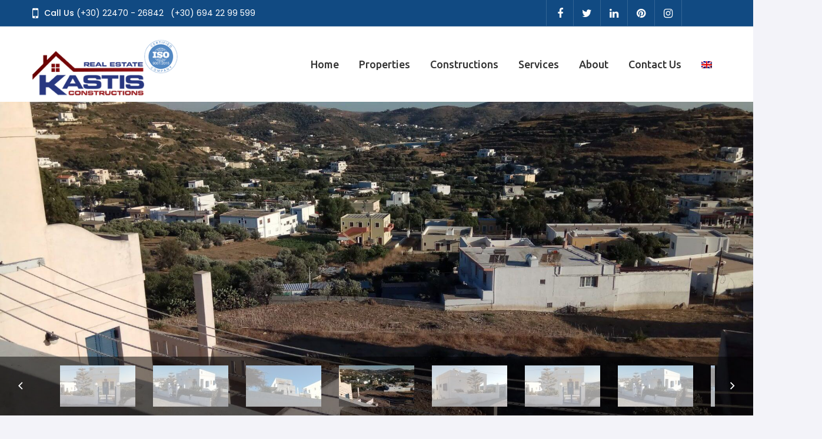

--- FILE ---
content_type: text/html; charset=UTF-8
request_url: https://www.kastisleros.gr/properties/property-id-l429/
body_size: 24258
content:
<!doctype html>
<html lang="en-US">
<head>
<meta charset="UTF-8">
<meta name="viewport" content="width=device-width, initial-scale=1, maximum-scale=1, user-scalable=0" />
	<meta name='robots' content='index, follow, max-image-preview:large, max-snippet:-1, max-video-preview:-1' />
<link rel="alternate" hreflang="en" href="https://www.kastisleros.gr/properties/property-id-l429/" />
<link rel="alternate" hreflang="el" href="https://www.kastisleros.gr/el/properties/property-id-l429/" />
<link rel="alternate" hreflang="x-default" href="https://www.kastisleros.gr/properties/property-id-l429/" />
		<script>var sf_ajax_root = 'https://www.kastisleros.gr/wp-admin/admin-ajax.php'</script>
		
	<!-- This site is optimized with the Yoast SEO Premium plugin v18.6 (Yoast SEO v19.0) - https://yoast.com/wordpress/plugins/seo/ -->
	<title>Property ID L429 Kamara Leros-house for sale-Real estate Leros.</title>
	<link rel="canonical" href="https://www.kastisleros.gr/properties/property-id-l429/" />
	<meta property="og:locale" content="en_US" />
	<meta property="og:type" content="article" />
	<meta property="og:title" content="Property ID L429" />
	<meta property="og:description" content="An apartment of 65m2 that is located in the area of Kamara. It is on the first floor and in a very convenient area at the distance of only 200m from the local shops and only 800m from the seaside. It is a great choice for a permanent home." />
	<meta property="og:url" content="https://www.kastisleros.gr/properties/property-id-l429/" />
	<meta property="og:site_name" content="Kastis Constructions" />
	<meta property="article:publisher" content="http://fb.com/kastisleros" />
	<meta property="article:modified_time" content="2024-08-28T10:26:28+00:00" />
	<meta property="og:image" content="https://www.kastisleros.gr/wp-content/uploads/2017/07/IMG_20170710_185714-1-e1500534753558.jpg" />
	<meta property="og:image:width" content="1920" />
	<meta property="og:image:height" content="974" />
	<meta property="og:image:type" content="image/jpeg" />
	<meta name="twitter:card" content="summary" />
	<script type="application/ld+json" class="yoast-schema-graph">{"@context":"https://schema.org","@graph":[{"@type":"Organization","@id":"https://www.kastisleros.gr/fr/#organization","name":"Real Estate Leros Kastis","url":"https://www.kastisleros.gr/fr/","sameAs":["http://fb.com/kastisleros"],"logo":{"@type":"ImageObject","inLanguage":"en-US","@id":"https://www.kastisleros.gr/fr/#/schema/logo/image/","url":"https://www.kastisleros.gr/wp-content/uploads/2019/03/cropped-logo_iso.png","contentUrl":"https://www.kastisleros.gr/wp-content/uploads/2019/03/cropped-logo_iso.png","width":300,"height":115,"caption":"Real Estate Leros Kastis"},"image":{"@id":"https://www.kastisleros.gr/fr/#/schema/logo/image/"}},{"@type":"WebSite","@id":"https://www.kastisleros.gr/fr/#website","url":"https://www.kastisleros.gr/fr/","name":"Kastis Constructions","description":"Leros Real Estate","publisher":{"@id":"https://www.kastisleros.gr/fr/#organization"},"potentialAction":[{"@type":"SearchAction","target":{"@type":"EntryPoint","urlTemplate":"https://www.kastisleros.gr/fr/?s={search_term_string}"},"query-input":"required name=search_term_string"}],"inLanguage":"en-US"},{"@type":"ImageObject","inLanguage":"en-US","@id":"https://www.kastisleros.gr/properties/property-id-l429/#primaryimage","url":"https://www.kastisleros.gr/wp-content/uploads/2017/07/IMG_20170710_185714-1-e1500534753558.jpg","contentUrl":"https://www.kastisleros.gr/wp-content/uploads/2017/07/IMG_20170710_185714-1-e1500534753558.jpg","width":1920,"height":974},{"@type":"WebPage","@id":"https://www.kastisleros.gr/properties/property-id-l429/#webpage","url":"https://www.kastisleros.gr/properties/property-id-l429/","name":"Property ID L429 Kamara Leros-house for sale-Real estate Leros.","isPartOf":{"@id":"https://www.kastisleros.gr/fr/#website"},"primaryImageOfPage":{"@id":"https://www.kastisleros.gr/properties/property-id-l429/#primaryimage"},"datePublished":"2017-10-10T12:07:00+00:00","dateModified":"2024-08-28T10:26:28+00:00","breadcrumb":{"@id":"https://www.kastisleros.gr/properties/property-id-l429/#breadcrumb"},"inLanguage":"en-US","potentialAction":[{"@type":"ReadAction","target":["https://www.kastisleros.gr/properties/property-id-l429/"]}]},{"@type":"BreadcrumbList","@id":"https://www.kastisleros.gr/properties/property-id-l429/#breadcrumb","itemListElement":[{"@type":"ListItem","position":1,"name":"Home","item":"https://www.kastisleros.gr/"},{"@type":"ListItem","position":2,"name":"Properties","item":"https://www.kastisleros.gr/properties/"},{"@type":"ListItem","position":3,"name":"Property ID L429"}]}]}</script>
	<!-- / Yoast SEO Premium plugin. -->


<link rel='dns-prefetch' href='//fonts.googleapis.com' />
<link rel="alternate" type="application/rss+xml" title="Kastis Constructions &raquo; Feed" href="https://www.kastisleros.gr/feed/" />
<link rel="alternate" type="application/rss+xml" title="Kastis Constructions &raquo; Comments Feed" href="https://www.kastisleros.gr/comments/feed/" />
		<!-- This site uses the Google Analytics by MonsterInsights plugin v8.9.1 - Using Analytics tracking - https://www.monsterinsights.com/ -->
							<script
				src="//www.googletagmanager.com/gtag/js?id=UA-97979438-1"  data-cfasync="false" data-wpfc-render="false" type="text/javascript" async></script>
			<script data-cfasync="false" data-wpfc-render="false" type="text/javascript">
				var mi_version = '8.9.1';
				var mi_track_user = true;
				var mi_no_track_reason = '';
				
								var disableStrs = [
															'ga-disable-UA-97979438-1',
									];

				/* Function to detect opted out users */
				function __gtagTrackerIsOptedOut() {
					for (var index = 0; index < disableStrs.length; index++) {
						if (document.cookie.indexOf(disableStrs[index] + '=true') > -1) {
							return true;
						}
					}

					return false;
				}

				/* Disable tracking if the opt-out cookie exists. */
				if (__gtagTrackerIsOptedOut()) {
					for (var index = 0; index < disableStrs.length; index++) {
						window[disableStrs[index]] = true;
					}
				}

				/* Opt-out function */
				function __gtagTrackerOptout() {
					for (var index = 0; index < disableStrs.length; index++) {
						document.cookie = disableStrs[index] + '=true; expires=Thu, 31 Dec 2099 23:59:59 UTC; path=/';
						window[disableStrs[index]] = true;
					}
				}

				if ('undefined' === typeof gaOptout) {
					function gaOptout() {
						__gtagTrackerOptout();
					}
				}
								window.dataLayer = window.dataLayer || [];

				window.MonsterInsightsDualTracker = {
					helpers: {},
					trackers: {},
				};
				if (mi_track_user) {
					function __gtagDataLayer() {
						dataLayer.push(arguments);
					}

					function __gtagTracker(type, name, parameters) {
						if (!parameters) {
							parameters = {};
						}

						if (parameters.send_to) {
							__gtagDataLayer.apply(null, arguments);
							return;
						}

						if (type === 'event') {
							
														parameters.send_to = monsterinsights_frontend.ua;
							__gtagDataLayer(type, name, parameters);
													} else {
							__gtagDataLayer.apply(null, arguments);
						}
					}

					__gtagTracker('js', new Date());
					__gtagTracker('set', {
						'developer_id.dZGIzZG': true,
											});
															__gtagTracker('config', 'UA-97979438-1', {"forceSSL":"true"} );
										window.gtag = __gtagTracker;										(function () {
						/* https://developers.google.com/analytics/devguides/collection/analyticsjs/ */
						/* ga and __gaTracker compatibility shim. */
						var noopfn = function () {
							return null;
						};
						var newtracker = function () {
							return new Tracker();
						};
						var Tracker = function () {
							return null;
						};
						var p = Tracker.prototype;
						p.get = noopfn;
						p.set = noopfn;
						p.send = function () {
							var args = Array.prototype.slice.call(arguments);
							args.unshift('send');
							__gaTracker.apply(null, args);
						};
						var __gaTracker = function () {
							var len = arguments.length;
							if (len === 0) {
								return;
							}
							var f = arguments[len - 1];
							if (typeof f !== 'object' || f === null || typeof f.hitCallback !== 'function') {
								if ('send' === arguments[0]) {
									var hitConverted, hitObject = false, action;
									if ('event' === arguments[1]) {
										if ('undefined' !== typeof arguments[3]) {
											hitObject = {
												'eventAction': arguments[3],
												'eventCategory': arguments[2],
												'eventLabel': arguments[4],
												'value': arguments[5] ? arguments[5] : 1,
											}
										}
									}
									if ('pageview' === arguments[1]) {
										if ('undefined' !== typeof arguments[2]) {
											hitObject = {
												'eventAction': 'page_view',
												'page_path': arguments[2],
											}
										}
									}
									if (typeof arguments[2] === 'object') {
										hitObject = arguments[2];
									}
									if (typeof arguments[5] === 'object') {
										Object.assign(hitObject, arguments[5]);
									}
									if ('undefined' !== typeof arguments[1].hitType) {
										hitObject = arguments[1];
										if ('pageview' === hitObject.hitType) {
											hitObject.eventAction = 'page_view';
										}
									}
									if (hitObject) {
										action = 'timing' === arguments[1].hitType ? 'timing_complete' : hitObject.eventAction;
										hitConverted = mapArgs(hitObject);
										__gtagTracker('event', action, hitConverted);
									}
								}
								return;
							}

							function mapArgs(args) {
								var arg, hit = {};
								var gaMap = {
									'eventCategory': 'event_category',
									'eventAction': 'event_action',
									'eventLabel': 'event_label',
									'eventValue': 'event_value',
									'nonInteraction': 'non_interaction',
									'timingCategory': 'event_category',
									'timingVar': 'name',
									'timingValue': 'value',
									'timingLabel': 'event_label',
									'page': 'page_path',
									'location': 'page_location',
									'title': 'page_title',
								};
								for (arg in args) {
																		if (!(!args.hasOwnProperty(arg) || !gaMap.hasOwnProperty(arg))) {
										hit[gaMap[arg]] = args[arg];
									} else {
										hit[arg] = args[arg];
									}
								}
								return hit;
							}

							try {
								f.hitCallback();
							} catch (ex) {
							}
						};
						__gaTracker.create = newtracker;
						__gaTracker.getByName = newtracker;
						__gaTracker.getAll = function () {
							return [];
						};
						__gaTracker.remove = noopfn;
						__gaTracker.loaded = true;
						window['__gaTracker'] = __gaTracker;
					})();
									} else {
										console.log("");
					(function () {
						function __gtagTracker() {
							return null;
						}

						window['__gtagTracker'] = __gtagTracker;
						window['gtag'] = __gtagTracker;
					})();
									}
			</script>
				<!-- / Google Analytics by MonsterInsights -->
		<script type="text/javascript">
window._wpemojiSettings = {"baseUrl":"https:\/\/s.w.org\/images\/core\/emoji\/14.0.0\/72x72\/","ext":".png","svgUrl":"https:\/\/s.w.org\/images\/core\/emoji\/14.0.0\/svg\/","svgExt":".svg","source":{"concatemoji":"https:\/\/www.kastisleros.gr\/wp-includes\/js\/wp-emoji-release.min.js?ver=6.2.2"}};
/*! This file is auto-generated */
!function(e,a,t){var n,r,o,i=a.createElement("canvas"),p=i.getContext&&i.getContext("2d");function s(e,t){p.clearRect(0,0,i.width,i.height),p.fillText(e,0,0);e=i.toDataURL();return p.clearRect(0,0,i.width,i.height),p.fillText(t,0,0),e===i.toDataURL()}function c(e){var t=a.createElement("script");t.src=e,t.defer=t.type="text/javascript",a.getElementsByTagName("head")[0].appendChild(t)}for(o=Array("flag","emoji"),t.supports={everything:!0,everythingExceptFlag:!0},r=0;r<o.length;r++)t.supports[o[r]]=function(e){if(p&&p.fillText)switch(p.textBaseline="top",p.font="600 32px Arial",e){case"flag":return s("\ud83c\udff3\ufe0f\u200d\u26a7\ufe0f","\ud83c\udff3\ufe0f\u200b\u26a7\ufe0f")?!1:!s("\ud83c\uddfa\ud83c\uddf3","\ud83c\uddfa\u200b\ud83c\uddf3")&&!s("\ud83c\udff4\udb40\udc67\udb40\udc62\udb40\udc65\udb40\udc6e\udb40\udc67\udb40\udc7f","\ud83c\udff4\u200b\udb40\udc67\u200b\udb40\udc62\u200b\udb40\udc65\u200b\udb40\udc6e\u200b\udb40\udc67\u200b\udb40\udc7f");case"emoji":return!s("\ud83e\udef1\ud83c\udffb\u200d\ud83e\udef2\ud83c\udfff","\ud83e\udef1\ud83c\udffb\u200b\ud83e\udef2\ud83c\udfff")}return!1}(o[r]),t.supports.everything=t.supports.everything&&t.supports[o[r]],"flag"!==o[r]&&(t.supports.everythingExceptFlag=t.supports.everythingExceptFlag&&t.supports[o[r]]);t.supports.everythingExceptFlag=t.supports.everythingExceptFlag&&!t.supports.flag,t.DOMReady=!1,t.readyCallback=function(){t.DOMReady=!0},t.supports.everything||(n=function(){t.readyCallback()},a.addEventListener?(a.addEventListener("DOMContentLoaded",n,!1),e.addEventListener("load",n,!1)):(e.attachEvent("onload",n),a.attachEvent("onreadystatechange",function(){"complete"===a.readyState&&t.readyCallback()})),(e=t.source||{}).concatemoji?c(e.concatemoji):e.wpemoji&&e.twemoji&&(c(e.twemoji),c(e.wpemoji)))}(window,document,window._wpemojiSettings);
</script>
<style type="text/css">
img.wp-smiley,
img.emoji {
	display: inline !important;
	border: none !important;
	box-shadow: none !important;
	height: 1em !important;
	width: 1em !important;
	margin: 0 0.07em !important;
	vertical-align: -0.1em !important;
	background: none !important;
	padding: 0 !important;
}
</style>
	<link rel='stylesheet' id='wp-block-library-css' href='https://www.kastisleros.gr/wp-includes/css/dist/block-library/style.min.css?ver=6.2.2' type='text/css' media='all' />
<link rel='stylesheet' id='classic-theme-styles-css' href='https://www.kastisleros.gr/wp-includes/css/classic-themes.min.css?ver=6.2.2' type='text/css' media='all' />
<style id='global-styles-inline-css' type='text/css'>
body{--wp--preset--color--black: #000000;--wp--preset--color--cyan-bluish-gray: #abb8c3;--wp--preset--color--white: #ffffff;--wp--preset--color--pale-pink: #f78da7;--wp--preset--color--vivid-red: #cf2e2e;--wp--preset--color--luminous-vivid-orange: #ff6900;--wp--preset--color--luminous-vivid-amber: #fcb900;--wp--preset--color--light-green-cyan: #7bdcb5;--wp--preset--color--vivid-green-cyan: #00d084;--wp--preset--color--pale-cyan-blue: #8ed1fc;--wp--preset--color--vivid-cyan-blue: #0693e3;--wp--preset--color--vivid-purple: #9b51e0;--wp--preset--gradient--vivid-cyan-blue-to-vivid-purple: linear-gradient(135deg,rgba(6,147,227,1) 0%,rgb(155,81,224) 100%);--wp--preset--gradient--light-green-cyan-to-vivid-green-cyan: linear-gradient(135deg,rgb(122,220,180) 0%,rgb(0,208,130) 100%);--wp--preset--gradient--luminous-vivid-amber-to-luminous-vivid-orange: linear-gradient(135deg,rgba(252,185,0,1) 0%,rgba(255,105,0,1) 100%);--wp--preset--gradient--luminous-vivid-orange-to-vivid-red: linear-gradient(135deg,rgba(255,105,0,1) 0%,rgb(207,46,46) 100%);--wp--preset--gradient--very-light-gray-to-cyan-bluish-gray: linear-gradient(135deg,rgb(238,238,238) 0%,rgb(169,184,195) 100%);--wp--preset--gradient--cool-to-warm-spectrum: linear-gradient(135deg,rgb(74,234,220) 0%,rgb(151,120,209) 20%,rgb(207,42,186) 40%,rgb(238,44,130) 60%,rgb(251,105,98) 80%,rgb(254,248,76) 100%);--wp--preset--gradient--blush-light-purple: linear-gradient(135deg,rgb(255,206,236) 0%,rgb(152,150,240) 100%);--wp--preset--gradient--blush-bordeaux: linear-gradient(135deg,rgb(254,205,165) 0%,rgb(254,45,45) 50%,rgb(107,0,62) 100%);--wp--preset--gradient--luminous-dusk: linear-gradient(135deg,rgb(255,203,112) 0%,rgb(199,81,192) 50%,rgb(65,88,208) 100%);--wp--preset--gradient--pale-ocean: linear-gradient(135deg,rgb(255,245,203) 0%,rgb(182,227,212) 50%,rgb(51,167,181) 100%);--wp--preset--gradient--electric-grass: linear-gradient(135deg,rgb(202,248,128) 0%,rgb(113,206,126) 100%);--wp--preset--gradient--midnight: linear-gradient(135deg,rgb(2,3,129) 0%,rgb(40,116,252) 100%);--wp--preset--duotone--dark-grayscale: url('#wp-duotone-dark-grayscale');--wp--preset--duotone--grayscale: url('#wp-duotone-grayscale');--wp--preset--duotone--purple-yellow: url('#wp-duotone-purple-yellow');--wp--preset--duotone--blue-red: url('#wp-duotone-blue-red');--wp--preset--duotone--midnight: url('#wp-duotone-midnight');--wp--preset--duotone--magenta-yellow: url('#wp-duotone-magenta-yellow');--wp--preset--duotone--purple-green: url('#wp-duotone-purple-green');--wp--preset--duotone--blue-orange: url('#wp-duotone-blue-orange');--wp--preset--font-size--small: 13px;--wp--preset--font-size--medium: 20px;--wp--preset--font-size--large: 36px;--wp--preset--font-size--x-large: 42px;--wp--preset--spacing--20: 0.44rem;--wp--preset--spacing--30: 0.67rem;--wp--preset--spacing--40: 1rem;--wp--preset--spacing--50: 1.5rem;--wp--preset--spacing--60: 2.25rem;--wp--preset--spacing--70: 3.38rem;--wp--preset--spacing--80: 5.06rem;--wp--preset--shadow--natural: 6px 6px 9px rgba(0, 0, 0, 0.2);--wp--preset--shadow--deep: 12px 12px 50px rgba(0, 0, 0, 0.4);--wp--preset--shadow--sharp: 6px 6px 0px rgba(0, 0, 0, 0.2);--wp--preset--shadow--outlined: 6px 6px 0px -3px rgba(255, 255, 255, 1), 6px 6px rgba(0, 0, 0, 1);--wp--preset--shadow--crisp: 6px 6px 0px rgba(0, 0, 0, 1);}:where(.is-layout-flex){gap: 0.5em;}body .is-layout-flow > .alignleft{float: left;margin-inline-start: 0;margin-inline-end: 2em;}body .is-layout-flow > .alignright{float: right;margin-inline-start: 2em;margin-inline-end: 0;}body .is-layout-flow > .aligncenter{margin-left: auto !important;margin-right: auto !important;}body .is-layout-constrained > .alignleft{float: left;margin-inline-start: 0;margin-inline-end: 2em;}body .is-layout-constrained > .alignright{float: right;margin-inline-start: 2em;margin-inline-end: 0;}body .is-layout-constrained > .aligncenter{margin-left: auto !important;margin-right: auto !important;}body .is-layout-constrained > :where(:not(.alignleft):not(.alignright):not(.alignfull)){max-width: var(--wp--style--global--content-size);margin-left: auto !important;margin-right: auto !important;}body .is-layout-constrained > .alignwide{max-width: var(--wp--style--global--wide-size);}body .is-layout-flex{display: flex;}body .is-layout-flex{flex-wrap: wrap;align-items: center;}body .is-layout-flex > *{margin: 0;}:where(.wp-block-columns.is-layout-flex){gap: 2em;}.has-black-color{color: var(--wp--preset--color--black) !important;}.has-cyan-bluish-gray-color{color: var(--wp--preset--color--cyan-bluish-gray) !important;}.has-white-color{color: var(--wp--preset--color--white) !important;}.has-pale-pink-color{color: var(--wp--preset--color--pale-pink) !important;}.has-vivid-red-color{color: var(--wp--preset--color--vivid-red) !important;}.has-luminous-vivid-orange-color{color: var(--wp--preset--color--luminous-vivid-orange) !important;}.has-luminous-vivid-amber-color{color: var(--wp--preset--color--luminous-vivid-amber) !important;}.has-light-green-cyan-color{color: var(--wp--preset--color--light-green-cyan) !important;}.has-vivid-green-cyan-color{color: var(--wp--preset--color--vivid-green-cyan) !important;}.has-pale-cyan-blue-color{color: var(--wp--preset--color--pale-cyan-blue) !important;}.has-vivid-cyan-blue-color{color: var(--wp--preset--color--vivid-cyan-blue) !important;}.has-vivid-purple-color{color: var(--wp--preset--color--vivid-purple) !important;}.has-black-background-color{background-color: var(--wp--preset--color--black) !important;}.has-cyan-bluish-gray-background-color{background-color: var(--wp--preset--color--cyan-bluish-gray) !important;}.has-white-background-color{background-color: var(--wp--preset--color--white) !important;}.has-pale-pink-background-color{background-color: var(--wp--preset--color--pale-pink) !important;}.has-vivid-red-background-color{background-color: var(--wp--preset--color--vivid-red) !important;}.has-luminous-vivid-orange-background-color{background-color: var(--wp--preset--color--luminous-vivid-orange) !important;}.has-luminous-vivid-amber-background-color{background-color: var(--wp--preset--color--luminous-vivid-amber) !important;}.has-light-green-cyan-background-color{background-color: var(--wp--preset--color--light-green-cyan) !important;}.has-vivid-green-cyan-background-color{background-color: var(--wp--preset--color--vivid-green-cyan) !important;}.has-pale-cyan-blue-background-color{background-color: var(--wp--preset--color--pale-cyan-blue) !important;}.has-vivid-cyan-blue-background-color{background-color: var(--wp--preset--color--vivid-cyan-blue) !important;}.has-vivid-purple-background-color{background-color: var(--wp--preset--color--vivid-purple) !important;}.has-black-border-color{border-color: var(--wp--preset--color--black) !important;}.has-cyan-bluish-gray-border-color{border-color: var(--wp--preset--color--cyan-bluish-gray) !important;}.has-white-border-color{border-color: var(--wp--preset--color--white) !important;}.has-pale-pink-border-color{border-color: var(--wp--preset--color--pale-pink) !important;}.has-vivid-red-border-color{border-color: var(--wp--preset--color--vivid-red) !important;}.has-luminous-vivid-orange-border-color{border-color: var(--wp--preset--color--luminous-vivid-orange) !important;}.has-luminous-vivid-amber-border-color{border-color: var(--wp--preset--color--luminous-vivid-amber) !important;}.has-light-green-cyan-border-color{border-color: var(--wp--preset--color--light-green-cyan) !important;}.has-vivid-green-cyan-border-color{border-color: var(--wp--preset--color--vivid-green-cyan) !important;}.has-pale-cyan-blue-border-color{border-color: var(--wp--preset--color--pale-cyan-blue) !important;}.has-vivid-cyan-blue-border-color{border-color: var(--wp--preset--color--vivid-cyan-blue) !important;}.has-vivid-purple-border-color{border-color: var(--wp--preset--color--vivid-purple) !important;}.has-vivid-cyan-blue-to-vivid-purple-gradient-background{background: var(--wp--preset--gradient--vivid-cyan-blue-to-vivid-purple) !important;}.has-light-green-cyan-to-vivid-green-cyan-gradient-background{background: var(--wp--preset--gradient--light-green-cyan-to-vivid-green-cyan) !important;}.has-luminous-vivid-amber-to-luminous-vivid-orange-gradient-background{background: var(--wp--preset--gradient--luminous-vivid-amber-to-luminous-vivid-orange) !important;}.has-luminous-vivid-orange-to-vivid-red-gradient-background{background: var(--wp--preset--gradient--luminous-vivid-orange-to-vivid-red) !important;}.has-very-light-gray-to-cyan-bluish-gray-gradient-background{background: var(--wp--preset--gradient--very-light-gray-to-cyan-bluish-gray) !important;}.has-cool-to-warm-spectrum-gradient-background{background: var(--wp--preset--gradient--cool-to-warm-spectrum) !important;}.has-blush-light-purple-gradient-background{background: var(--wp--preset--gradient--blush-light-purple) !important;}.has-blush-bordeaux-gradient-background{background: var(--wp--preset--gradient--blush-bordeaux) !important;}.has-luminous-dusk-gradient-background{background: var(--wp--preset--gradient--luminous-dusk) !important;}.has-pale-ocean-gradient-background{background: var(--wp--preset--gradient--pale-ocean) !important;}.has-electric-grass-gradient-background{background: var(--wp--preset--gradient--electric-grass) !important;}.has-midnight-gradient-background{background: var(--wp--preset--gradient--midnight) !important;}.has-small-font-size{font-size: var(--wp--preset--font-size--small) !important;}.has-medium-font-size{font-size: var(--wp--preset--font-size--medium) !important;}.has-large-font-size{font-size: var(--wp--preset--font-size--large) !important;}.has-x-large-font-size{font-size: var(--wp--preset--font-size--x-large) !important;}
.wp-block-navigation a:where(:not(.wp-element-button)){color: inherit;}
:where(.wp-block-columns.is-layout-flex){gap: 2em;}
.wp-block-pullquote{font-size: 1.5em;line-height: 1.6;}
</style>
<link rel='stylesheet' id='wpml-blocks-css' href='https://www.kastisleros.gr/wp-content/plugins/sitepress-multilingual-cms/dist/css/blocks/styles.css?ver=4.6.4' type='text/css' media='all' />
<link rel='stylesheet' id='contact-form-7-css' href='https://www.kastisleros.gr/wp-content/plugins/contact-form-7/includes/css/styles.css?ver=5.7.7' type='text/css' media='all' />
<link rel='stylesheet' id='qtip-css' href='https://www.kastisleros.gr/wp-content/plugins/noo-landmark-core/admin_assets/css/jquery.qtip.min.css?ver=6.2.2' type='text/css' media='all' />
<link rel='stylesheet' id='noo-font-css' href='https://www.kastisleros.gr/wp-content/plugins/noo-landmark-core/assets/fonts/noo-fonts/noo-font.css?ver=1.0.0' type='text/css' media='all' />
<link rel='stylesheet' id='slick-css' href='https://www.kastisleros.gr/wp-content/plugins/noo-landmark-core/assets/vendor/slick/slick.css?ver=1.6.0' type='text/css' media='all' />
<link rel='stylesheet' id='custombox-css' href='https://www.kastisleros.gr/wp-content/plugins/noo-landmark-core/assets/vendor/custombox/custombox.min.css' type='text/css' media='all' />
<link rel='stylesheet' id='wpml-legacy-horizontal-list-0-css' href='https://www.kastisleros.gr/wp-content/plugins/sitepress-multilingual-cms/templates/language-switchers/legacy-list-horizontal/style.min.css?ver=1' type='text/css' media='all' />
<style id='wpml-legacy-horizontal-list-0-inline-css' type='text/css'>
.wpml-ls-statics-footer a, .wpml-ls-statics-footer .wpml-ls-sub-menu a, .wpml-ls-statics-footer .wpml-ls-sub-menu a:link, .wpml-ls-statics-footer li:not(.wpml-ls-current-language) .wpml-ls-link, .wpml-ls-statics-footer li:not(.wpml-ls-current-language) .wpml-ls-link:link {color:#444444;background-color:#ffffff;}.wpml-ls-statics-footer a, .wpml-ls-statics-footer .wpml-ls-sub-menu a:hover,.wpml-ls-statics-footer .wpml-ls-sub-menu a:focus, .wpml-ls-statics-footer .wpml-ls-sub-menu a:link:hover, .wpml-ls-statics-footer .wpml-ls-sub-menu a:link:focus {color:#000000;background-color:#eeeeee;}.wpml-ls-statics-footer .wpml-ls-current-language > a {color:#444444;background-color:#ffffff;}.wpml-ls-statics-footer .wpml-ls-current-language:hover>a, .wpml-ls-statics-footer .wpml-ls-current-language>a:focus {color:#000000;background-color:#eeeeee;}
</style>
<link rel='stylesheet' id='wpml-menu-item-0-css' href='https://www.kastisleros.gr/wp-content/plugins/sitepress-multilingual-cms/templates/language-switchers/menu-item/style.min.css?ver=1' type='text/css' media='all' />
<link rel='stylesheet' id='cms-navigation-style-base-css' href='https://www.kastisleros.gr/wp-content/plugins/wpml-cms-nav/res/css/cms-navigation-base.css?ver=1.5.5' type='text/css' media='screen' />
<link rel='stylesheet' id='cms-navigation-style-css' href='https://www.kastisleros.gr/wp-content/plugins/wpml-cms-nav/res/css/cms-navigation.css?ver=1.5.5' type='text/css' media='screen' />
<link rel='stylesheet' id='font-awesome-css-css' href='https://www.kastisleros.gr/wp-content/themes/noo-landmark/assets/vendor/fontawesome/css/font-awesome.min.css?ver=4.2.0' type='text/css' media='all' />
<link rel='stylesheet' id='ionicons-css-css' href='https://www.kastisleros.gr/wp-content/themes/noo-landmark/assets/vendor/ionicons/css/ionicons.min.css?ver=4.2.0' type='text/css' media='all' />
<link rel='stylesheet' id='noo-landmark-fonts-css' href='https://fonts.googleapis.com/css?family=Poppins%3A100%2C300%2C400%2C500%2C600%2C700%2C900%2C300italic%2C400italic%2C700italic%2C900italic%7CUbuntu%3A100%2C300%2C400%2C500%2C600%2C700%2C900%2C300italic%2C400italic%2C700italic%2C900italic&#038;subset=latin%2Clatin-ext' type='text/css' media='all' />
<link rel='stylesheet' id='noo-css-css' href='https://www.kastisleros.gr/wp-content/themes/noo-landmark/assets/css/noo.css' type='text/css' media='all' />
<link rel='stylesheet' id='noo-custom-style-css' href='https://www.kastisleros.gr/wp-content/uploads/noo-landmark/custom.css' type='text/css' media='all' />
<link rel='stylesheet' id='noo-style-css' href='https://www.kastisleros.gr/wp-content/themes/noo-landmark/style.css?ver=6.2.2' type='text/css' media='all' />
<link rel='stylesheet' id='sf-style-css' href='https://www.kastisleros.gr/wp-content/plugins/filter-custom-fields-taxonomies-light/res/style.css?ver=6.2.2' type='text/css' media='all' />
<script type='text/javascript' src='https://www.kastisleros.gr/wp-content/plugins/google-analytics-for-wordpress/assets/js/frontend-gtag.min.js?ver=8.9.1' id='monsterinsights-frontend-script-js'></script>
<script data-cfasync="false" data-wpfc-render="false" type="text/javascript" id='monsterinsights-frontend-script-js-extra'>/* <![CDATA[ */
var monsterinsights_frontend = {"js_events_tracking":"true","download_extensions":"doc,pdf,ppt,zip,xls,docx,pptx,xlsx","inbound_paths":"[]","home_url":"https:\/\/www.kastisleros.gr","hash_tracking":"false","ua":"UA-97979438-1","v4_id":""};/* ]]> */
</script>
<script type='text/javascript' src='https://www.kastisleros.gr/wp-includes/js/jquery/jquery.min.js?ver=3.6.4' id='jquery-core-js'></script>
<script type='text/javascript' src='https://www.kastisleros.gr/wp-includes/js/jquery/jquery-migrate.min.js?ver=3.4.0' id='jquery-migrate-js'></script>
<script type='text/javascript' src='https://www.kastisleros.gr/wp-content/plugins/noo-landmark-core/assets/vendor/chosen/chosen.jquery.min.js' id='chosen-js'></script>
<script type='text/javascript' src='https://www.kastisleros.gr/wp-content/themes/noo-landmark/assets/vendor/swiper/js/swiper.jquery.js' id='swiper-js'></script>
<script type='text/javascript' src='https://www.kastisleros.gr/wp-content/plugins/noo-landmark-core/assets/vendor/slick/slick.min.js' id='slick-js'></script>
<script type='text/javascript' id='post_grid_scripts-js-extra'>
/* <![CDATA[ */
var post_grid_ajax = {"post_grid_ajaxurl":"https:\/\/www.kastisleros.gr\/wp-admin\/admin-ajax.php"};
/* ]]> */
</script>
<script type='text/javascript' src='https://www.kastisleros.gr/wp-content/plugins/post-grid/assets/frontend/js/scripts.js?ver=6.2.2' id='post_grid_scripts-js'></script>
<script type='text/javascript' src='https://www.kastisleros.gr/wp-content/themes/noo-landmark/assets/vendor/modernizr-2.7.1.min.js' id='modernizr-js'></script>
<script type='text/javascript' src='https://www.kastisleros.gr/wp-content/plugins/filter-custom-fields-taxonomies-light/res/sf.js?ver=6.2.2' id='sf-script-js'></script>
<link rel="https://api.w.org/" href="https://www.kastisleros.gr/wp-json/" /><link rel="EditURI" type="application/rsd+xml" title="RSD" href="https://www.kastisleros.gr/xmlrpc.php?rsd" />
<link rel="wlwmanifest" type="application/wlwmanifest+xml" href="https://www.kastisleros.gr/wp-includes/wlwmanifest.xml" />
<meta name="generator" content="WordPress 6.2.2" />
<link rel='shortlink' href='https://www.kastisleros.gr/?p=3648' />
<link rel="alternate" type="application/json+oembed" href="https://www.kastisleros.gr/wp-json/oembed/1.0/embed?url=https%3A%2F%2Fwww.kastisleros.gr%2Fproperties%2Fproperty-id-l429%2F" />
<link rel="alternate" type="text/xml+oembed" href="https://www.kastisleros.gr/wp-json/oembed/1.0/embed?url=https%3A%2F%2Fwww.kastisleros.gr%2Fproperties%2Fproperty-id-l429%2F&#038;format=xml" />
<meta name="generator" content="WPML ver:4.6.4 stt:1,13,27;" />
<meta name="generator" content="Powered by WPBakery Page Builder - drag and drop page builder for WordPress."/>
<link rel="icon" href="https://www.kastisleros.gr/wp-content/uploads/2017/04/cropped-logo_kastis-150x115.png" sizes="32x32" />
<link rel="icon" href="https://www.kastisleros.gr/wp-content/uploads/2017/04/cropped-logo_kastis.png" sizes="192x192" />
<link rel="apple-touch-icon" href="https://www.kastisleros.gr/wp-content/uploads/2017/04/cropped-logo_kastis.png" />
<meta name="msapplication-TileImage" content="https://www.kastisleros.gr/wp-content/uploads/2017/04/cropped-logo_kastis.png" />
		<style type="text/css" id="wp-custom-css">
			.wpb_wrapper .noo-property-box-meta {
	display:none !important;
}

.noo-button {
	color: white;
}		</style>
		<noscript><style> .wpb_animate_when_almost_visible { opacity: 1; }</style></noscript>        <style id="noo-custom-css" type="text/css">.page-template-property-half-map 
{
	background-color:none !important;
}

.chosen-results {
 overflow-x: hidden;
    overflow-y: scroll;
}</style>
        <meta name="google-site-verification" content="_erU6Dgq44mYfM1SEdzzZA3RmnKyh6yjzxhjD2WNcHw" />
<!-- Global site tag (gtag.js) - Google Ads: 846986753 --> 
<script async src="https://www.googletagmanager.com/gtag/js?id=AW-846986753"></script> <script> window.dataLayer = window.dataLayer || []; function gtag(){dataLayer.push(arguments);} gtag('js', new Date()); gtag('config', 'AW-846986753'); </script>
</head>

<body class="noo_property-template-default single single-noo_property postid-3648  page-left-sidebar full-width-layout wpb-js-composer js-comp-ver-6.9.0 vc_responsive">
	
	<div class="site">

		
	<header class="noo-header header_default">
		<div class="navbar-wrapper">
            <div class="noo-topbar">
            <div class="noo-container">
                                <div class="noo-topmeta noo-topmeta-left pull-left">
                    
<i class="fa fa-mobile"></i>
Call Us 
<a href="tel:(+30) 22470 - 26842">(+30) 22470 - 26842</a>

<a href="tel:(+30) 694 22 99 599">(+30) 694 22 99 599</a>
                </div>
                                                <div class="noo-topmeta noo-topmeta-right pull-right">
                    <div id="noo_social-2" class="widget widget_noo_social">	        <div class="noo_social">
	            <div class="social-all">
	                	                        <a href="http://www.facebook.com/kastisleros" target="_blank" class="facebook"><i class="fa fa-facebook"></i></a>
	                    	                        <a href="https://twitter.com/KastisC" target="_blank" class="twitter"><i class="fa fa-twitter"></i></a>
	                    	                        <a href="https://www.linkedin.com/in/kastis-constructions-real-estate-198793176/" target="_blank" class="linkedin"><i class="fa fa-linkedin"></i></a>
	                    	                        <a href="https://gr.pinterest.com/e06b6c1de3fe7d1a37fc8079c36623/" target="_blank" class="pinterest"><i class="fa fa-pinterest"></i></a>
	                    	                        <a href="https://www.instagram.com/leros_realestate/" target="_blank" class="instagram"><i class="fa fa-instagram"></i></a>
	                    	            </div>
	        </div>
	        </div><div id="search-3" class="widget widget_search"><h3 class="widget-title">Search</h3><form method="GET" class="form-horizontal" action="https://www.kastisleros.gr/" role="form">
<label class="sr-only"></label>
	<input type="search" name="s" class="form-control" value="" placeholder="Search..." />
	<input type="submit" class="hidden" value="Search" />
</form></div>                </div>
                            </div>
        </div>
        
    <div class="navbar navbar-default" role="navigation">
                    <div class="noo-container">
                <div class="navbar-content">
                    <div class="navbar-header pull-left">
                                                                        <button data-target=".nav-collapse" class="btn-navbar noo_icon_menu" type="button">
                            <i class="fa fa-bars"></i>
                        </button>
                                                <a href="https://www.kastisleros.gr/" class="navbar-brand" title="Leros Real Estate">
                            <img class="noo-logo-img noo-logo-normal" src="https://www.kastisleros.gr/wp-content/uploads/2019/03/cropped-logo_iso.png" alt="Leros Real Estate" />                        </a>
                    </div> <!-- / .nav-header -->

                    
                    
                    
                    <nav class="pull-right noo-main-menu">
                        <ul id="menu-mainleftnew" class="nav-collapse navbar-nav"><li id="menu-item-2216" class="noo-menu   menu-item menu-item-type-post_type menu-item-object-page menu-item-home "><a href="https://www.kastisleros.gr/">Home</a></li>
<li id="menu-item-7665" class="noo-menu   menu-item menu-item-type-custom menu-item-object-custom menu-item-has-children "><a href="https://www.kastisleros.gr/properties/">Properties</a>
<ul class="sub-menu">
	<li id="menu-item-7571" class="noo-menu   menu-item menu-item-type-custom menu-item-object-custom "><a href="https://www.kastisleros.gr/listings/houses/">Houses</a></li>
	<li id="menu-item-7572" class="noo-menu   menu-item menu-item-type-custom menu-item-object-custom "><a href="https://www.kastisleros.gr/listings/land">Lands</a></li>
</ul>
</li>
<li id="menu-item-2671" class="noo-menu   menu-item menu-item-type-post_type menu-item-object-page "><a href="https://www.kastisleros.gr/constructions/">Constructions</a></li>
<li id="menu-item-2293" class="noo-menu   menu-item menu-item-type-custom menu-item-object-custom menu-item-has-children "><a href="#">Services</a>
<ul class="sub-menu">
	<li id="menu-item-2251" class="noo-menu   menu-item menu-item-type-post_type menu-item-object-page "><a href="https://www.kastisleros.gr/services/">Guardian Property</a></li>
	<li id="menu-item-2521" class="noo-menu   menu-item menu-item-type-post_type menu-item-object-page "><a href="https://www.kastisleros.gr/renovation/">Renovation – Restoration</a></li>
</ul>
</li>
<li id="menu-item-7461" class="noo-menu   menu-item menu-item-type-custom menu-item-object-custom menu-item-has-children "><a title="About" href="#">About</a>
<ul class="sub-menu">
	<li id="menu-item-2217" class="noo-menu   menu-item menu-item-type-post_type menu-item-object-page "><a href="https://www.kastisleros.gr/about-us/">About Us</a></li>
	<li id="menu-item-7462" class="noo-menu   menu-item menu-item-type-post_type menu-item-object-page "><a href="https://www.kastisleros.gr/leros/">About Leros</a></li>
</ul>
</li>
<li id="menu-item-2218" class="noo-menu   menu-item menu-item-type-post_type menu-item-object-page "><a href="https://www.kastisleros.gr/contact-us/">Contact Us</a></li>
<li id="menu-item-wpml-ls-80-en" class="noo-menu   menu-item wpml-ls-slot-80 wpml-ls-item wpml-ls-item-en wpml-ls-current-language wpml-ls-menu-item wpml-ls-first-item menu-item-type-wpml_ls_menu_item menu-item-object-wpml_ls_menu_item menu-item-has-children "><a href="https://www.kastisleros.gr/properties/property-id-l429/"><img
            class="wpml-ls-flag"
            src="https://www.kastisleros.gr/wp-content/plugins/sitepress-multilingual-cms/res/flags/en.png"
            alt="English"
            
            
    /></a>
<ul class="sub-menu">
	<li id="menu-item-wpml-ls-80-el" class="noo-menu   menu-item wpml-ls-slot-80 wpml-ls-item wpml-ls-item-el wpml-ls-menu-item wpml-ls-last-item menu-item-type-wpml_ls_menu_item menu-item-object-wpml_ls_menu_item "><a href="https://www.kastisleros.gr/el/properties/property-id-l429/"><img
            class="wpml-ls-flag"
            src="https://www.kastisleros.gr/wp-content/plugins/sitepress-multilingual-cms/res/flags/el.png"
            alt="Greek"
            
            
    /></a></li>
</ul>
</li>
</ul>                    </nav>
                   
                                    </div>
            </div>
            </div>
</div>	</header>
		<section class="noo-page-heading noo-parallax" data-parallax="scroll" data-image-src="https://www.kastisleros.gr/wp-content/uploads/2017/07/IMG_20170710_185714-1-e1500534753558.jpg">
		<div class="noo-container">

			<div class="wrap-page-title">
			
		        <h1 class="page-title">Property ID L429</h1>
				<div class="noo-page-breadcrumb">

<span><a title="Go to Kastis Constructions." href="https://www.kastisleros.gr" class="home"><span>Kastis Constructions</span></a></span><i class="icon ion-ios-arrow-forward"></i><span><a title="Go to Properties." href="https://www.kastisleros.gr/properties/" class="archive post-noo_property-archive"><span>Properties</span></a></span><i class="icon ion-ios-arrow-forward"></i><span><a title="Go to the Apartment Property Type archives." href="https://www.kastisleros.gr/listings/apartment/" class="taxonomy property_type"><span>Apartment</span></a></span><i class="icon ion-ios-arrow-forward"></i><span><span class="post post-noo_property current-item">Property ID L429</span></span>
</div>			</div><!-- /.wrap-page-title -->

		</div><!-- /.container-boxed -->
	</section>

    <div id="primary" class="content-area">
    	<div class="noo-header-advance"><div class="noo-container"><div class="header-control noo-tab"><span class="active" data-class="tab-gallery"><i class="fa fa-picture-o" aria-hidden="true"></i> View Photo</span><span class="" data-class="tab-map"><i class="fa fa-map-marker" aria-hidden="true"></i> View Map</span></div></div><div class="header-content noo-tab-content"><div class="content-tab tab-gallery in">	<div class="noo-property-gallery">

		<div class="property-gallery-top">
							<div class="property-gallery-item">
					<img src="https://www.kastisleros.gr/wp-content/uploads/2017/07/IMG_20170710_185435-e1500534643261-1920x800.jpg" alt="Property ID L429" />
				</div>
							<div class="property-gallery-item">
					<img src="https://www.kastisleros.gr/wp-content/uploads/2017/07/IMG_20170710_185644-e1500534680665-1920x800.jpg" alt="Property ID L429" />
				</div>
							<div class="property-gallery-item">
					<img src="https://www.kastisleros.gr/wp-content/uploads/2017/07/IMG_20170710_185700-e1500534713659-1920x800.jpg" alt="Property ID L429" />
				</div>
							<div class="property-gallery-item">
					<img src="https://www.kastisleros.gr/wp-content/uploads/2017/07/IMG_20170710_185714-1-e1500534753558-1920x800.jpg" alt="Property ID L429" />
				</div>
							<div class="property-gallery-item">
					<img src="https://www.kastisleros.gr/wp-content/uploads/2017/07/IMG_20170710_185815-e1500534798959-1920x800.jpg" alt="Property ID L429" />
				</div>
					</div><!-- /.property-gallery-top -->

		<div class="noo-property-gallery-thumbnail-wrap">
			
			<div class="noo-container property-gallery-thumbnail">

				<div class="noo-row property-gallery-thumbnail-list">

											<div class="property-gallery-item">
							<img src="https://www.kastisleros.gr/wp-content/uploads/2017/07/IMG_20170710_185435-e1500534643261-128x70.jpg" alt="Property ID L429" />
						</div>
											<div class="property-gallery-item">
							<img src="https://www.kastisleros.gr/wp-content/uploads/2017/07/IMG_20170710_185644-e1500534680665-128x70.jpg" alt="Property ID L429" />
						</div>
											<div class="property-gallery-item">
							<img src="https://www.kastisleros.gr/wp-content/uploads/2017/07/IMG_20170710_185700-e1500534713659-128x70.jpg" alt="Property ID L429" />
						</div>
											<div class="property-gallery-item">
							<img src="https://www.kastisleros.gr/wp-content/uploads/2017/07/IMG_20170710_185714-1-e1500534753558-128x70.jpg" alt="Property ID L429" />
						</div>
											<div class="property-gallery-item">
							<img src="https://www.kastisleros.gr/wp-content/uploads/2017/07/IMG_20170710_185815-e1500534798959-128x70.jpg" alt="Property ID L429" />
						</div>
					
				</div><!-- /.property-gallery-thumbnail-list -->
				
				<div class="noo-arrow-button">
					<i class="noo-arrow-back ion-ios-arrow-back"></i>
			        <i class="noo-arrow-next ion-ios-arrow-forward"></i>
				</div>

			</div><!-- /.property-gallery-thumbnail -->

		</div><!-- /.noo-property-gallery-thumbnail-wrap -->
		
		
	</div><!-- /.noo-property-gallery -->
	</div><div class="content-tab tab-map ">	<div class="noo-property-box noo-box-map small">
		<h3 class="noo-title-box">
			Location On Map		</h3>
		<div class="noo-content-box-map">
			<div class="noo-gmap" data-id="id-map696e75ae26e3f">
		      	<div id="id-map696e75ae26e3f" style="height: 455px;"></div>
		      	<input type="hidden" id="latitude" name="latitude" value="37.16314" />
		      	<input type="hidden" id="longitude" name="longitude" value="26.82854" />
		    </div>
		</div>
	</div>

</div></div></div>	    <main class="site-main noo-container">
	        <div class="noo-row noo-single-property">
								<div class="noo-main noo-md-9 pull-right noo-single-property-content">
	                
					
	                						
						
	                	<div class="noo-single-property-detail tab">

	                		<div class="noo-detail-header">
	<h2 class="noo-detail-title">
		Property ID L429	</h2>
	<span class="property-status">For Sale (Negotiable Price)</span>	<div class="noo-action-post">

					<i class="noo-tooltip-action fa fa-heart-o" data-id="3648" data-user="0" data-process="favorites" data-status="add_favorites" data-content="Favorites" data-url="https://www.kastisleros.gr/my-favorites/"></i>
							
					<div class="noo-property-sharing">
				<i class="noo-tooltip-action ion-android-share-alt" data-id="3648" data-process="share"></i>
				<div class="noo-social-property">
<a href="#share" data-toggle="tooltip" data-placement="bottom" data-trigger="hover" class="noo-share" title="Share on Facebook" onclick="window.open('http://www.facebook.com/sharer.php?u=https%3A%2F%2Fwww.kastisleros.gr%2Fproperties%2Fproperty-id-l429%2F&amp;t=Property+ID+L429','popupFacebook','width=650,height=270,resizable=0, toolbar=0, menubar=0, status=0, location=0, scrollbars=0'); return false;">
<i class="fa fa-facebook"></i>
</a>
<a href="#share" class="noo-share" title="Share on Twitter" onclick="window.open('https://twitter.com/intent/tweet?text=Property+ID+L429&amp;url=https%3A%2F%2Fwww.kastisleros.gr%2Fproperties%2Fproperty-id-l429%2F','popupTwitter','width=500,height=370,resizable=0, toolbar=0, menubar=0, status=0, location=0, scrollbars=0'); return false;">
<i class="fa fa-twitter"></i></a>
<a href="#share" class="noo-share" title="Share on Google+" onclick="window.open('https://plus.google.com/share?url=https%3A%2F%2Fwww.kastisleros.gr%2Fproperties%2Fproperty-id-l429%2F','popupGooglePlus','width=650,height=226,resizable=0, toolbar=0, menubar=0, status=0, location=0, scrollbars=0'); return false;">
<i class="fa fa-google"></i></a>
</div>			</div>
		
					<i class="noo-tooltip-action ion-printer" aria-hidden="true"  data-id="3648" data-process="print"></i>
		
	</div>
	<div class="noo-info">
					<span class="location">
				Kamara			</span>
				<div class="noo-price">
			<span class="before-price"></span> <span class="amount">140,000&nbsp;<span class="format_price"> &euro;</span></span> <span class="after-price"></span>		</div>		
	</div>

</div>

<div class="noo-detail-tabs">
	
	<div class="noo-tab">
	    <span class="active" data-class="tab-description">Description</span><span class="" data-class="tab-address">Address</span><span class="" data-class="tab-detail-feature">Detail/Feature</span>	</div>
	
	<div class="noo-tab-content">
	    <div class="content-tab tab-description show">
	        <div class="noo-detail-content">
				<p>An apartment of 65m2 that is located in the area of Kamara.<br />
It is on the first floor and in a very convenient area at the distance of only 200m from the local shops and only 800m from the seaside.<br />
It is a great choice for a permanent home.</p>
			</div>
	    </div>
	    <div class="content-tab tab-address">
	        <div class="noo-property-box">
	<h3 class="noo-title-box">
		Address	</h3>
	<div class="noo-content-box noo-row">
		
			<div class="noo-md-6 noo-column-left">

									<div class="noo-content-box-item">
						<label>Address</label>
						<span>Kamara</span>
					</div>
				
									<div class="noo-content-box-item">
						<label>Country</label>
						<span>Greece</span>
					</div>
				
									<div class="noo-content-box-item">
						<label>City</label>
						<span>Leros</span>
					</div>
				
			</div><!-- /.noo-column-left -->

				
					
			<div class="noo-md-6 noo-column-right">

									<div class="noo-content-box-item">
						<label>Neighborhood</label>
						<span>Alinda, Gourna</span>
					</div>
				
									<div class="noo-content-box-item">
						<label>Zip</label>
						<span>85400</span>
					</div>
				
			</div><!-- /.noo-column-right -->
		
		
	</div>
</div>
	    </div>
	    <div class="content-tab tab-detail-feature">
	        <div class="noo-row"><div class="noo-md-6 noo-property-box">
	<h3 class="noo-title-box">
		Additional Details	</h3>
	<div class="noo-content-box">
		
					<div class="noo-content-box-item stock available">
				<label>Stock</label>
				<span>Available				</span>
			</div>
		
			            <div class="noo-content-box-item">
					<label>Status</label>
					<span><a href="https://www.kastisleros.gr/status/for-sale/" title="For Sale (Negotiable Price)">For Sale (Negotiable Price)</a></span>
				</div>
	            	            <div class="noo-content-box-item">
					<label>Type</label>
					<span><a href="https://www.kastisleros.gr/listings/apartment/" title="Apartment">Apartment</a>, <a href="https://www.kastisleros.gr/listings/houses/" title="Houses">Houses</a></span>
				</div>
	            
					<div class="noo-content-box-item">
				<label>Price</label>
				<span><span class="before-price"></span> <span class="amount">140,000&nbsp;<span class="format_price"> &euro;</span></span> <span class="after-price"></span></span>
			</div>
		
							<div class="noo-content-box-item">
						<label>Area</label>
						<span>Kamara</span>
					</div>
										<div class="noo-content-box-item">
						<label>House (m2)</label>
						<span>65</span>
					</div>
										<div class="noo-content-box-item">
						<label>Bedrooms</label>
						<span>2</span>
					</div>
										<div class="noo-content-box-item">
						<label>Kitchen</label>
						<span>1</span>
					</div>
										<div class="noo-content-box-item">
						<label>Bathrooms</label>
						<span>1</span>
					</div>
										<div class="noo-content-box-item">
						<label>Balcony</label>
						<span>Yes</span>
					</div>
										<div class="noo-content-box-item">
						<label>Garden</label>
						<span>Yes</span>
					</div>
										<div class="noo-content-box-item">
						<label>View</label>
						<span>Kamara, Gourna</span>
					</div>
										<div class="noo-content-box-item">
						<label>Power supply and water in the range</label>
						<span>Yes</span>
					</div>
										<div class="noo-content-box-item">
						<label>Nearby</label>
						<span>200m from local shops, 800m from the sea</span>
					</div>
					
	</div>
</div><div class="noo-md-6 noo-property-box">
		<div class="noo-content-box feature noo-row">
		
		
	</div><!-- /.noo-content-box .feature -->
</div><!-- /.noo-property-box -->
</div>	    </div>
	    <div class="content-tab tab-floor-plan">
	        	    </div>
	    <div class="content-tab tab-video">
	        	    </div>
	</div>
	
</div>

	<div class="noo-property-box noo-box-map small">
		<h3 class="noo-title-box">
			Location On Map		</h3>
		<div class="noo-content-box-map">
			<div class="noo-gmap" data-id="id-map696e75ae3052f">
		      	<div id="id-map696e75ae3052f" style="height: 455px;"></div>
		      	<input type="hidden" id="latitude" name="latitude" value="37.16314" />
		      	<input type="hidden" id="longitude" name="longitude" value="26.82854" />
		    </div>
		</div>
	</div>

							
	                	</div>
	                	                					
						<div class="noo-property-agent-contact noo-agent-detail">
		<h3 class="noo-box-title">
			Contact Agent		</h3>
				<div class="noo-box-content noo-md-6">
			<div class="noo-thumbnail noo-md-6">
				<img src="https://www.kastisleros.gr/wp-content/uploads/2017/04/kostas2-475x550.jpg" alt="Property ID L429" />
			</div>

			<div class="noo-box-info noo-md-6">
				<h4 class="agent-name">
					<a href="https://www.kastisleros.gr/agent/kostas-kastis/" title="Kostas Kastis">
						Kostas Kastis					</a>
				</h4>
				<div class="item-info">
											<span class="position">
							Co Founder						</span>
														</div>
				<ul class="item-info">
				<li class="noo_agent_email">	<a href="mailto:info@kastisleros.gr" target="_top">info@kastisleros.gr</a></li><li class="noo_agent_phone">	<a href="tel:306947688107" target="_top">+306947688107</a></li><li class="noo_agent_mobile">	<a href="tel:306947688107" target="_top">+306947688107</a></li></ul>

							
			</div>
		</div>
		<div class="noo-box-contact-property noo-md-6">
			<div class="noo-box-contact">
	<div class="noo-box-form">
									<form class="noo-box-contact-agent">

								<div class="noo-item-wrap noo-box-text-field">
					<input type="text" name="name" placeholder="Name *" />
				</div>
				<div class="noo-item-wrap noo-box-text-field">
					<input type="text" name="phone" placeholder="Phone" />
				</div>
				<div class="noo-item-wrap noo-box-text-field">
					<input type="text" name="email" placeholder="Email *" />
				</div>
				<div class="noo-item-wrap noo-box-textarea-field">
					<textarea name="message" placeholder="Your Message *"></textarea>
				</div>

				
				<div class="noo-form-action">
					<button type="submit" class="noo-submit noo-button">
						<span>Send Message</span>
						<i class="fa-li fa fa-spinner fa-spin hide"></i>
					</button>
				</div>
									<input type="hidden" name="agent_id" value="2207">
				
									<input type="hidden" name="property_id" value="3648">
				
			</form><!-- /.noo-box-contact-agent -->

			
		
	</div>
</div>		</div>
	</div>			<div class="noo-agent-property noo-row">
				<div class="noo-box-property-slider" data-item="2">
	<div class="noo-title-header">
		        <div class="noo-theme-wraptext">
            <div class="wrap-title">
                                    <h3 class="noo-theme-title">
                        <span class="first-word">Related<span></span></span> Property                    </h3>
                
                            </div><!-- End /.wrap-title -->
        
        </div><!-- End /.noo-theme-wraptext -->
        		<div class="noo-action-slider">
			<i class="prev-property ion-ios-arrow-left"></i>
			<i class="next-property ion-ios-arrow-right"></i>
		</div>
	</div>
	<div class="noo-list-property style-grid">
		<div class="noo-property-item ">
	
	<div class="noo-property-item-wrap">

		<div class="noo-item-head">

			<h4 class="item-title">
								<a href="https://www.kastisleros.gr/properties/house-for-sale-gourna-l-900/" title="House for sale Gourna L 900">
					House for sale Gourna L 900				</a>
			</h4>

							<span class="location">
					Gourna				</span>
			
		</div>
		<div class="noo-item-featured">
			<a href="https://www.kastisleros.gr/properties/house-for-sale-gourna-l-900/" title="House for sale Gourna L 900">
				<img src="https://www.kastisleros.gr/wp-content/uploads/2025/10/IMG_20250829_135237-1-370x210.jpg" alt="House for sale Gourna L 900" />
			</a>
			<span class="property-status">For Sale (Negotiable Price)</span>		</div>

		<div class="noo-info">
							<span class="noo-primary-file-1">
					<i class="icon-ruler"></i>					<span>1250 m2</span>
				</span>
										<span class="noo-primary-file-2">
					<i class="icon-bed"></i>					<span>2 <span class="label-bedrooms-38178">Bedrooms</span></span>
				</span>
										<span class="noo-primary-file-3">
					<i class="icon-storage"></i>					<span>Yes <span class="label-garages-38178">Garages</span></span>
				</span>
										<span class="noo-primary-file-4">
					<i class="icon-bath"></i>					<span>1 <span class="label-bathrooms-38178">Bathrooms</span></span>
				</span>
					</div>

		<div class="noo-action">
			<div class="noo-price">
				<span class="before-price"></span> <span class="amount">280,000&nbsp;<span class="format_price"> &euro;</span></span> <span class="after-price"></span>			</div>
			<div class="noo-action-post">
				
								
									<i class="noo-tooltip-action fa fa-heart-o" data-id="38178" data-user="0" data-process="favorites" data-status="add_favorites" data-content="Favorites" data-url="https://www.kastisleros.gr/my-favorites/"></i>
											
									<div class="noo-property-sharing">
						<i class="noo-tooltip-action ion-android-share-alt" data-id="38178" data-process="share"></i>
						<div class="noo-social-property">
<a href="#share" data-toggle="tooltip" data-placement="bottom" data-trigger="hover" class="noo-share" title="Share on Facebook" onclick="window.open('http://www.facebook.com/sharer.php?u=https%3A%2F%2Fwww.kastisleros.gr%2Fproperties%2Fhouse-for-sale-gourna-l-900%2F&amp;t=House+for+sale+Gourna+L+900','popupFacebook','width=650,height=270,resizable=0, toolbar=0, menubar=0, status=0, location=0, scrollbars=0'); return false;">
<i class="fa fa-facebook"></i>
</a>
<a href="#share" class="noo-share" title="Share on Twitter" onclick="window.open('https://twitter.com/intent/tweet?text=House+for+sale+Gourna+L+900&amp;url=https%3A%2F%2Fwww.kastisleros.gr%2Fproperties%2Fhouse-for-sale-gourna-l-900%2F','popupTwitter','width=500,height=370,resizable=0, toolbar=0, menubar=0, status=0, location=0, scrollbars=0'); return false;">
<i class="fa fa-twitter"></i></a>
<a href="#share" class="noo-share" title="Share on Google+" onclick="window.open('https://plus.google.com/share?url=https%3A%2F%2Fwww.kastisleros.gr%2Fproperties%2Fhouse-for-sale-gourna-l-900%2F','popupGooglePlus','width=650,height=226,resizable=0, toolbar=0, menubar=0, status=0, location=0, scrollbars=0'); return false;">
<i class="fa fa-google"></i></a>
</div>					</div>
				
									<i class="noo-tooltip-action ion-arrow-swap" data-id="38178" data-user="0" data-process="compare" data-content="Compare" data-thumbnail="https://www.kastisleros.gr/wp-content/uploads/2025/10/IMG_20250829_135237-1-370x210.jpg"></i>
				
			</div>
		</div>

	</div><!-- /.noo-property-item-wrap -->

</div><!-- /.noo-property-item --><div class="noo-property-item ">
	
	<div class="noo-property-item-wrap">

		<div class="noo-item-head">

			<h4 class="item-title">
								<a href="https://www.kastisleros.gr/properties/house-for-sale-agios-theologos-l-899/" title="House for sale Agios Theologos L 899">
					House for sale Agios Theologos L 899				</a>
			</h4>

							<span class="location">
					Agios Theologos				</span>
			
		</div>
		<div class="noo-item-featured">
			<a href="https://www.kastisleros.gr/properties/house-for-sale-agios-theologos-l-899/" title="House for sale Agios Theologos L 899">
				<img src="https://www.kastisleros.gr/wp-content/uploads/2025/10/20250926_182802-370x210.jpg" alt="House for sale Agios Theologos L 899" />
			</a>
			<span class="property-status">For Sale (Negotiable Price)</span>		</div>

		<div class="noo-info">
							<span class="noo-primary-file-1">
					<i class="icon-ruler"></i>					<span>1210 m2</span>
				</span>
										<span class="noo-primary-file-2">
					<i class="icon-bed"></i>					<span>3 <span class="label-bedrooms-38149">Bedrooms</span></span>
				</span>
													<span class="noo-primary-file-4">
					<i class="icon-bath"></i>					<span>2 <span class="label-bathrooms-38149">Bathrooms</span></span>
				</span>
					</div>

		<div class="noo-action">
			<div class="noo-price">
				<span class="before-price"></span> <span class="amount">180,000&nbsp;<span class="format_price"> &euro;</span></span> <span class="after-price"></span>			</div>
			<div class="noo-action-post">
				
								
									<i class="noo-tooltip-action fa fa-heart-o" data-id="38149" data-user="0" data-process="favorites" data-status="add_favorites" data-content="Favorites" data-url="https://www.kastisleros.gr/my-favorites/"></i>
											
									<div class="noo-property-sharing">
						<i class="noo-tooltip-action ion-android-share-alt" data-id="38149" data-process="share"></i>
						<div class="noo-social-property">
<a href="#share" data-toggle="tooltip" data-placement="bottom" data-trigger="hover" class="noo-share" title="Share on Facebook" onclick="window.open('http://www.facebook.com/sharer.php?u=https%3A%2F%2Fwww.kastisleros.gr%2Fproperties%2Fhouse-for-sale-agios-theologos-l-899%2F&amp;t=House+for+sale+Agios+Theologos+L+899','popupFacebook','width=650,height=270,resizable=0, toolbar=0, menubar=0, status=0, location=0, scrollbars=0'); return false;">
<i class="fa fa-facebook"></i>
</a>
<a href="#share" class="noo-share" title="Share on Twitter" onclick="window.open('https://twitter.com/intent/tweet?text=House+for+sale+Agios+Theologos+L+899&amp;url=https%3A%2F%2Fwww.kastisleros.gr%2Fproperties%2Fhouse-for-sale-agios-theologos-l-899%2F','popupTwitter','width=500,height=370,resizable=0, toolbar=0, menubar=0, status=0, location=0, scrollbars=0'); return false;">
<i class="fa fa-twitter"></i></a>
<a href="#share" class="noo-share" title="Share on Google+" onclick="window.open('https://plus.google.com/share?url=https%3A%2F%2Fwww.kastisleros.gr%2Fproperties%2Fhouse-for-sale-agios-theologos-l-899%2F','popupGooglePlus','width=650,height=226,resizable=0, toolbar=0, menubar=0, status=0, location=0, scrollbars=0'); return false;">
<i class="fa fa-google"></i></a>
</div>					</div>
				
									<i class="noo-tooltip-action ion-arrow-swap" data-id="38149" data-user="0" data-process="compare" data-content="Compare" data-thumbnail="https://www.kastisleros.gr/wp-content/uploads/2025/10/20250926_182802-370x210.jpg"></i>
				
			</div>
		</div>

	</div><!-- /.noo-property-item-wrap -->

</div><!-- /.noo-property-item --><div class="noo-property-item ">
	
	<div class="noo-property-item-wrap">

		<div class="noo-item-head">

			<h4 class="item-title">
								<a href="https://www.kastisleros.gr/properties/old-residence-for-sale-spilia-l-898/" title="Old residence for sale Spilia L 898">
					Old residence for sale Spilia L 898				</a>
			</h4>

							<span class="location">
					Spilia				</span>
			
		</div>
		<div class="noo-item-featured">
			<a href="https://www.kastisleros.gr/properties/old-residence-for-sale-spilia-l-898/" title="Old residence for sale Spilia L 898">
				<img src="https://www.kastisleros.gr/wp-content/uploads/2025/10/IMG_20250818_120121-370x210.jpg" alt="Old residence for sale Spilia L 898" />
			</a>
			<span class="property-status">For Sale (Negotiable Price)</span>		</div>

		<div class="noo-info">
							<span class="noo-primary-file-1">
					<i class="icon-ruler"></i>					<span>102 m2</span>
				</span>
														</div>

		<div class="noo-action">
			<div class="noo-price">
				<span class="before-price"></span> Ask us <span class="after-price"></span>			</div>
			<div class="noo-action-post">
				
								
									<i class="noo-tooltip-action fa fa-heart-o" data-id="38111" data-user="0" data-process="favorites" data-status="add_favorites" data-content="Favorites" data-url="https://www.kastisleros.gr/my-favorites/"></i>
											
									<div class="noo-property-sharing">
						<i class="noo-tooltip-action ion-android-share-alt" data-id="38111" data-process="share"></i>
						<div class="noo-social-property">
<a href="#share" data-toggle="tooltip" data-placement="bottom" data-trigger="hover" class="noo-share" title="Share on Facebook" onclick="window.open('http://www.facebook.com/sharer.php?u=https%3A%2F%2Fwww.kastisleros.gr%2Fproperties%2Fold-residence-for-sale-spilia-l-898%2F&amp;t=Old+residence+for+sale+Spilia+L+898','popupFacebook','width=650,height=270,resizable=0, toolbar=0, menubar=0, status=0, location=0, scrollbars=0'); return false;">
<i class="fa fa-facebook"></i>
</a>
<a href="#share" class="noo-share" title="Share on Twitter" onclick="window.open('https://twitter.com/intent/tweet?text=Old+residence+for+sale+Spilia+L+898&amp;url=https%3A%2F%2Fwww.kastisleros.gr%2Fproperties%2Fold-residence-for-sale-spilia-l-898%2F','popupTwitter','width=500,height=370,resizable=0, toolbar=0, menubar=0, status=0, location=0, scrollbars=0'); return false;">
<i class="fa fa-twitter"></i></a>
<a href="#share" class="noo-share" title="Share on Google+" onclick="window.open('https://plus.google.com/share?url=https%3A%2F%2Fwww.kastisleros.gr%2Fproperties%2Fold-residence-for-sale-spilia-l-898%2F','popupGooglePlus','width=650,height=226,resizable=0, toolbar=0, menubar=0, status=0, location=0, scrollbars=0'); return false;">
<i class="fa fa-google"></i></a>
</div>					</div>
				
									<i class="noo-tooltip-action ion-arrow-swap" data-id="38111" data-user="0" data-process="compare" data-content="Compare" data-thumbnail="https://www.kastisleros.gr/wp-content/uploads/2025/10/IMG_20250818_120121-370x210.jpg"></i>
				
			</div>
		</div>

	</div><!-- /.noo-property-item-wrap -->

</div><!-- /.noo-property-item --><div class="noo-property-item ">
	
	<div class="noo-property-item-wrap">

		<div class="noo-item-head">

			<h4 class="item-title">
								<a href="https://www.kastisleros.gr/properties/house-for-sale-pandeli-l-897/" title="House for sale Pandeli L 897">
					House for sale Pandeli L 897				</a>
			</h4>

							<span class="location">
					Pandeli				</span>
			
		</div>
		<div class="noo-item-featured">
			<a href="https://www.kastisleros.gr/properties/house-for-sale-pandeli-l-897/" title="House for sale Pandeli L 897">
				<img src="https://www.kastisleros.gr/wp-content/uploads/2025/10/IMG_20250806_105456-370x210.jpg" alt="House for sale Pandeli L 897" />
			</a>
			<span class="property-status">For Sale (Negotiable Price)</span>		</div>

		<div class="noo-info">
							<span class="noo-primary-file-1">
					<i class="icon-ruler"></i>					<span>2272 m2</span>
				</span>
														</div>

		<div class="noo-action">
			<div class="noo-price">
				<span class="before-price"></span> <span class="amount">1,500,000&nbsp;<span class="format_price"> &euro;</span></span> <span class="after-price"></span>			</div>
			<div class="noo-action-post">
				
								
									<i class="noo-tooltip-action fa fa-heart-o" data-id="38019" data-user="0" data-process="favorites" data-status="add_favorites" data-content="Favorites" data-url="https://www.kastisleros.gr/my-favorites/"></i>
											
									<div class="noo-property-sharing">
						<i class="noo-tooltip-action ion-android-share-alt" data-id="38019" data-process="share"></i>
						<div class="noo-social-property">
<a href="#share" data-toggle="tooltip" data-placement="bottom" data-trigger="hover" class="noo-share" title="Share on Facebook" onclick="window.open('http://www.facebook.com/sharer.php?u=https%3A%2F%2Fwww.kastisleros.gr%2Fproperties%2Fhouse-for-sale-pandeli-l-897%2F&amp;t=House+for+sale+Pandeli+L+897','popupFacebook','width=650,height=270,resizable=0, toolbar=0, menubar=0, status=0, location=0, scrollbars=0'); return false;">
<i class="fa fa-facebook"></i>
</a>
<a href="#share" class="noo-share" title="Share on Twitter" onclick="window.open('https://twitter.com/intent/tweet?text=House+for+sale+Pandeli+L+897&amp;url=https%3A%2F%2Fwww.kastisleros.gr%2Fproperties%2Fhouse-for-sale-pandeli-l-897%2F','popupTwitter','width=500,height=370,resizable=0, toolbar=0, menubar=0, status=0, location=0, scrollbars=0'); return false;">
<i class="fa fa-twitter"></i></a>
<a href="#share" class="noo-share" title="Share on Google+" onclick="window.open('https://plus.google.com/share?url=https%3A%2F%2Fwww.kastisleros.gr%2Fproperties%2Fhouse-for-sale-pandeli-l-897%2F','popupGooglePlus','width=650,height=226,resizable=0, toolbar=0, menubar=0, status=0, location=0, scrollbars=0'); return false;">
<i class="fa fa-google"></i></a>
</div>					</div>
				
									<i class="noo-tooltip-action ion-arrow-swap" data-id="38019" data-user="0" data-process="compare" data-content="Compare" data-thumbnail="https://www.kastisleros.gr/wp-content/uploads/2025/10/IMG_20250806_105456-370x210.jpg"></i>
				
			</div>
		</div>

	</div><!-- /.noo-property-item-wrap -->

</div><!-- /.noo-property-item --><div class="noo-property-item ">
	
	<div class="noo-property-item-wrap">

		<div class="noo-item-head">

			<h4 class="item-title">
								<a href="https://www.kastisleros.gr/properties/plot-for-sale-smalou-l-896/" title="Plot for sale Smalou L 896">
					Plot for sale Smalou L 896				</a>
			</h4>

							<span class="location">
					Smalou				</span>
			
		</div>
		<div class="noo-item-featured">
			<a href="https://www.kastisleros.gr/properties/plot-for-sale-smalou-l-896/" title="Plot for sale Smalou L 896">
				<img src="https://www.kastisleros.gr/wp-content/uploads/2025/10/IMG_20250821_141205-370x210.jpg" alt="Plot for sale Smalou L 896" />
			</a>
			<span class="property-status">For Sale (Negotiable Price)</span>		</div>

		<div class="noo-info">
							<span class="noo-primary-file-1">
					<i class="icon-ruler"></i>					<span>3729 m2</span>
				</span>
														</div>

		<div class="noo-action">
			<div class="noo-price">
				<span class="before-price"></span> <span class="amount">70,000&nbsp;<span class="format_price"> &euro;</span></span> <span class="after-price"></span>			</div>
			<div class="noo-action-post">
				
								
									<i class="noo-tooltip-action fa fa-heart-o" data-id="38008" data-user="0" data-process="favorites" data-status="add_favorites" data-content="Favorites" data-url="https://www.kastisleros.gr/my-favorites/"></i>
											
									<div class="noo-property-sharing">
						<i class="noo-tooltip-action ion-android-share-alt" data-id="38008" data-process="share"></i>
						<div class="noo-social-property">
<a href="#share" data-toggle="tooltip" data-placement="bottom" data-trigger="hover" class="noo-share" title="Share on Facebook" onclick="window.open('http://www.facebook.com/sharer.php?u=https%3A%2F%2Fwww.kastisleros.gr%2Fproperties%2Fplot-for-sale-smalou-l-896%2F&amp;t=Plot+for+sale+Smalou+L+896','popupFacebook','width=650,height=270,resizable=0, toolbar=0, menubar=0, status=0, location=0, scrollbars=0'); return false;">
<i class="fa fa-facebook"></i>
</a>
<a href="#share" class="noo-share" title="Share on Twitter" onclick="window.open('https://twitter.com/intent/tweet?text=Plot+for+sale+Smalou+L+896&amp;url=https%3A%2F%2Fwww.kastisleros.gr%2Fproperties%2Fplot-for-sale-smalou-l-896%2F','popupTwitter','width=500,height=370,resizable=0, toolbar=0, menubar=0, status=0, location=0, scrollbars=0'); return false;">
<i class="fa fa-twitter"></i></a>
<a href="#share" class="noo-share" title="Share on Google+" onclick="window.open('https://plus.google.com/share?url=https%3A%2F%2Fwww.kastisleros.gr%2Fproperties%2Fplot-for-sale-smalou-l-896%2F','popupGooglePlus','width=650,height=226,resizable=0, toolbar=0, menubar=0, status=0, location=0, scrollbars=0'); return false;">
<i class="fa fa-google"></i></a>
</div>					</div>
				
									<i class="noo-tooltip-action ion-arrow-swap" data-id="38008" data-user="0" data-process="compare" data-content="Compare" data-thumbnail="https://www.kastisleros.gr/wp-content/uploads/2025/10/IMG_20250821_141205-370x210.jpg"></i>
				
			</div>
		</div>

	</div><!-- /.noo-property-item-wrap -->

</div><!-- /.noo-property-item --><div class="noo-property-item ">
	
	<div class="noo-property-item-wrap">

		<div class="noo-item-head">

			<h4 class="item-title">
								<a href="https://www.kastisleros.gr/properties/plot-for-sale-kamaraki-l-895/" title="Plot for sale Kamaraki L 895">
					Plot for sale Kamaraki L 895				</a>
			</h4>

							<span class="location">
					Kamaraki				</span>
			
		</div>
		<div class="noo-item-featured">
			<a href="https://www.kastisleros.gr/properties/plot-for-sale-kamaraki-l-895/" title="Plot for sale Kamaraki L 895">
				<img src="https://www.kastisleros.gr/wp-content/uploads/2025/10/IMG_20250811_190930-370x210.jpg" alt="Plot for sale Kamaraki L 895" />
			</a>
			<span class="property-status">For Sale (Negotiable Price)</span>		</div>

		<div class="noo-info">
							<span class="noo-primary-file-1">
					<i class="icon-ruler"></i>					<span>870 m2</span>
				</span>
														</div>

		<div class="noo-action">
			<div class="noo-price">
				<span class="before-price"></span> <span class="amount">95,000&nbsp;<span class="format_price"> &euro;</span></span> <span class="after-price"></span>			</div>
			<div class="noo-action-post">
				
								
									<i class="noo-tooltip-action fa fa-heart-o" data-id="37982" data-user="0" data-process="favorites" data-status="add_favorites" data-content="Favorites" data-url="https://www.kastisleros.gr/my-favorites/"></i>
											
									<div class="noo-property-sharing">
						<i class="noo-tooltip-action ion-android-share-alt" data-id="37982" data-process="share"></i>
						<div class="noo-social-property">
<a href="#share" data-toggle="tooltip" data-placement="bottom" data-trigger="hover" class="noo-share" title="Share on Facebook" onclick="window.open('http://www.facebook.com/sharer.php?u=https%3A%2F%2Fwww.kastisleros.gr%2Fproperties%2Fplot-for-sale-kamaraki-l-895%2F&amp;t=Plot+for+sale+Kamaraki+L+895','popupFacebook','width=650,height=270,resizable=0, toolbar=0, menubar=0, status=0, location=0, scrollbars=0'); return false;">
<i class="fa fa-facebook"></i>
</a>
<a href="#share" class="noo-share" title="Share on Twitter" onclick="window.open('https://twitter.com/intent/tweet?text=Plot+for+sale+Kamaraki+L+895&amp;url=https%3A%2F%2Fwww.kastisleros.gr%2Fproperties%2Fplot-for-sale-kamaraki-l-895%2F','popupTwitter','width=500,height=370,resizable=0, toolbar=0, menubar=0, status=0, location=0, scrollbars=0'); return false;">
<i class="fa fa-twitter"></i></a>
<a href="#share" class="noo-share" title="Share on Google+" onclick="window.open('https://plus.google.com/share?url=https%3A%2F%2Fwww.kastisleros.gr%2Fproperties%2Fplot-for-sale-kamaraki-l-895%2F','popupGooglePlus','width=650,height=226,resizable=0, toolbar=0, menubar=0, status=0, location=0, scrollbars=0'); return false;">
<i class="fa fa-google"></i></a>
</div>					</div>
				
									<i class="noo-tooltip-action ion-arrow-swap" data-id="37982" data-user="0" data-process="compare" data-content="Compare" data-thumbnail="https://www.kastisleros.gr/wp-content/uploads/2025/10/IMG_20250811_190930-370x210.jpg"></i>
				
			</div>
		</div>

	</div><!-- /.noo-property-item-wrap -->

</div><!-- /.noo-property-item --><div class="noo-property-item ">
	
	<div class="noo-property-item-wrap">

		<div class="noo-item-head">

			<h4 class="item-title">
								<a href="https://www.kastisleros.gr/properties/plot-for-sale-gourna-l-894/" title="Plot for sale Gourna L 894">
					Plot for sale Gourna L 894				</a>
			</h4>

							<span class="location">
					Gourna				</span>
			
		</div>
		<div class="noo-item-featured">
			<a href="https://www.kastisleros.gr/properties/plot-for-sale-gourna-l-894/" title="Plot for sale Gourna L 894">
				<img src="https://www.kastisleros.gr/wp-content/uploads/2025/10/20250925_112039-370x210.jpg" alt="Plot for sale Gourna L 894" />
			</a>
			<span class="property-status">For Sale (Negotiable Price)</span>		</div>

		<div class="noo-info">
							<span class="noo-primary-file-1">
					<i class="icon-ruler"></i>					<span>10552.59 m2</span>
				</span>
														</div>

		<div class="noo-action">
			<div class="noo-price">
				<span class="before-price"></span> <span class="amount">100,000&nbsp;<span class="format_price"> &euro;</span></span> <span class="after-price"></span>			</div>
			<div class="noo-action-post">
				
								
									<i class="noo-tooltip-action fa fa-heart-o" data-id="37965" data-user="0" data-process="favorites" data-status="add_favorites" data-content="Favorites" data-url="https://www.kastisleros.gr/my-favorites/"></i>
											
									<div class="noo-property-sharing">
						<i class="noo-tooltip-action ion-android-share-alt" data-id="37965" data-process="share"></i>
						<div class="noo-social-property">
<a href="#share" data-toggle="tooltip" data-placement="bottom" data-trigger="hover" class="noo-share" title="Share on Facebook" onclick="window.open('http://www.facebook.com/sharer.php?u=https%3A%2F%2Fwww.kastisleros.gr%2Fproperties%2Fplot-for-sale-gourna-l-894%2F&amp;t=Plot+for+sale+Gourna+L+894','popupFacebook','width=650,height=270,resizable=0, toolbar=0, menubar=0, status=0, location=0, scrollbars=0'); return false;">
<i class="fa fa-facebook"></i>
</a>
<a href="#share" class="noo-share" title="Share on Twitter" onclick="window.open('https://twitter.com/intent/tweet?text=Plot+for+sale+Gourna+L+894&amp;url=https%3A%2F%2Fwww.kastisleros.gr%2Fproperties%2Fplot-for-sale-gourna-l-894%2F','popupTwitter','width=500,height=370,resizable=0, toolbar=0, menubar=0, status=0, location=0, scrollbars=0'); return false;">
<i class="fa fa-twitter"></i></a>
<a href="#share" class="noo-share" title="Share on Google+" onclick="window.open('https://plus.google.com/share?url=https%3A%2F%2Fwww.kastisleros.gr%2Fproperties%2Fplot-for-sale-gourna-l-894%2F','popupGooglePlus','width=650,height=226,resizable=0, toolbar=0, menubar=0, status=0, location=0, scrollbars=0'); return false;">
<i class="fa fa-google"></i></a>
</div>					</div>
				
									<i class="noo-tooltip-action ion-arrow-swap" data-id="37965" data-user="0" data-process="compare" data-content="Compare" data-thumbnail="https://www.kastisleros.gr/wp-content/uploads/2025/10/20250925_112039-370x210.jpg"></i>
				
			</div>
		</div>

	</div><!-- /.noo-property-item-wrap -->

</div><!-- /.noo-property-item --><div class="noo-property-item ">
	
	<div class="noo-property-item-wrap">

		<div class="noo-item-head">

			<h4 class="item-title">
								<a href="https://www.kastisleros.gr/properties/plot-for-sale-gourna-l-893/" title="Plot for sale Gourna L 893">
					Plot for sale Gourna L 893				</a>
			</h4>

							<span class="location">
					Gourna				</span>
			
		</div>
		<div class="noo-item-featured">
			<a href="https://www.kastisleros.gr/properties/plot-for-sale-gourna-l-893/" title="Plot for sale Gourna L 893">
				<img src="https://www.kastisleros.gr/wp-content/uploads/2025/10/IMG_20250827_125114-370x210.jpg" alt="Plot for sale Gourna L 893" />
			</a>
			<span class="property-status">For Sale (Negotiable Price)</span>		</div>

		<div class="noo-info">
							<span class="noo-primary-file-1">
					<i class="icon-ruler"></i>					<span>951 m2</span>
				</span>
														</div>

		<div class="noo-action">
			<div class="noo-price">
				<span class="before-price"></span> Ask us <span class="after-price"></span>			</div>
			<div class="noo-action-post">
				
								
									<i class="noo-tooltip-action fa fa-heart-o" data-id="37945" data-user="0" data-process="favorites" data-status="add_favorites" data-content="Favorites" data-url="https://www.kastisleros.gr/my-favorites/"></i>
											
									<div class="noo-property-sharing">
						<i class="noo-tooltip-action ion-android-share-alt" data-id="37945" data-process="share"></i>
						<div class="noo-social-property">
<a href="#share" data-toggle="tooltip" data-placement="bottom" data-trigger="hover" class="noo-share" title="Share on Facebook" onclick="window.open('http://www.facebook.com/sharer.php?u=https%3A%2F%2Fwww.kastisleros.gr%2Fproperties%2Fplot-for-sale-gourna-l-893%2F&amp;t=Plot+for+sale+Gourna+L+893','popupFacebook','width=650,height=270,resizable=0, toolbar=0, menubar=0, status=0, location=0, scrollbars=0'); return false;">
<i class="fa fa-facebook"></i>
</a>
<a href="#share" class="noo-share" title="Share on Twitter" onclick="window.open('https://twitter.com/intent/tweet?text=Plot+for+sale+Gourna+L+893&amp;url=https%3A%2F%2Fwww.kastisleros.gr%2Fproperties%2Fplot-for-sale-gourna-l-893%2F','popupTwitter','width=500,height=370,resizable=0, toolbar=0, menubar=0, status=0, location=0, scrollbars=0'); return false;">
<i class="fa fa-twitter"></i></a>
<a href="#share" class="noo-share" title="Share on Google+" onclick="window.open('https://plus.google.com/share?url=https%3A%2F%2Fwww.kastisleros.gr%2Fproperties%2Fplot-for-sale-gourna-l-893%2F','popupGooglePlus','width=650,height=226,resizable=0, toolbar=0, menubar=0, status=0, location=0, scrollbars=0'); return false;">
<i class="fa fa-google"></i></a>
</div>					</div>
				
									<i class="noo-tooltip-action ion-arrow-swap" data-id="37945" data-user="0" data-process="compare" data-content="Compare" data-thumbnail="https://www.kastisleros.gr/wp-content/uploads/2025/10/IMG_20250827_125114-370x210.jpg"></i>
				
			</div>
		</div>

	</div><!-- /.noo-property-item-wrap -->

</div><!-- /.noo-property-item --><div class="noo-property-item ">
	
	<div class="noo-property-item-wrap">

		<div class="noo-item-head">

			<h4 class="item-title">
								<a href="https://www.kastisleros.gr/properties/plot-for-sale-alinda-l-892/" title="Plot for sale Alinda L 892">
					Plot for sale Alinda L 892				</a>
			</h4>

							<span class="location">
					Alinda				</span>
			
		</div>
		<div class="noo-item-featured">
			<a href="https://www.kastisleros.gr/properties/plot-for-sale-alinda-l-892/" title="Plot for sale Alinda L 892">
				<img src="https://www.kastisleros.gr/wp-content/uploads/2025/10/IMG_20250811_183942-370x210.jpg" alt="Plot for sale Alinda L 892" />
			</a>
			<span class="property-status">For Sale (Negotiable Price)</span>		</div>

		<div class="noo-info">
							<span class="noo-primary-file-1">
					<i class="icon-ruler"></i>					<span>7455 m2</span>
				</span>
														</div>

		<div class="noo-action">
			<div class="noo-price">
				<span class="before-price"></span> <span class="amount">370,000&nbsp;<span class="format_price"> &euro;</span></span> <span class="after-price"></span>			</div>
			<div class="noo-action-post">
				
								
									<i class="noo-tooltip-action fa fa-heart-o" data-id="37901" data-user="0" data-process="favorites" data-status="add_favorites" data-content="Favorites" data-url="https://www.kastisleros.gr/my-favorites/"></i>
											
									<div class="noo-property-sharing">
						<i class="noo-tooltip-action ion-android-share-alt" data-id="37901" data-process="share"></i>
						<div class="noo-social-property">
<a href="#share" data-toggle="tooltip" data-placement="bottom" data-trigger="hover" class="noo-share" title="Share on Facebook" onclick="window.open('http://www.facebook.com/sharer.php?u=https%3A%2F%2Fwww.kastisleros.gr%2Fproperties%2Fplot-for-sale-alinda-l-892%2F&amp;t=Plot+for+sale+Alinda+L+892','popupFacebook','width=650,height=270,resizable=0, toolbar=0, menubar=0, status=0, location=0, scrollbars=0'); return false;">
<i class="fa fa-facebook"></i>
</a>
<a href="#share" class="noo-share" title="Share on Twitter" onclick="window.open('https://twitter.com/intent/tweet?text=Plot+for+sale+Alinda+L+892&amp;url=https%3A%2F%2Fwww.kastisleros.gr%2Fproperties%2Fplot-for-sale-alinda-l-892%2F','popupTwitter','width=500,height=370,resizable=0, toolbar=0, menubar=0, status=0, location=0, scrollbars=0'); return false;">
<i class="fa fa-twitter"></i></a>
<a href="#share" class="noo-share" title="Share on Google+" onclick="window.open('https://plus.google.com/share?url=https%3A%2F%2Fwww.kastisleros.gr%2Fproperties%2Fplot-for-sale-alinda-l-892%2F','popupGooglePlus','width=650,height=226,resizable=0, toolbar=0, menubar=0, status=0, location=0, scrollbars=0'); return false;">
<i class="fa fa-google"></i></a>
</div>					</div>
				
									<i class="noo-tooltip-action ion-arrow-swap" data-id="37901" data-user="0" data-process="compare" data-content="Compare" data-thumbnail="https://www.kastisleros.gr/wp-content/uploads/2025/10/IMG_20250811_183942-370x210.jpg"></i>
				
			</div>
		</div>

	</div><!-- /.noo-property-item-wrap -->

</div><!-- /.noo-property-item --><div class="noo-property-item ">
	
	<div class="noo-property-item-wrap">

		<div class="noo-item-head">

			<h4 class="item-title">
								<a href="https://www.kastisleros.gr/properties/plot-for-sale-gourna-l-891/" title="Plot for sale Gourna L 891">
					Plot for sale Gourna L 891				</a>
			</h4>

							<span class="location">
					Gourna				</span>
			
		</div>
		<div class="noo-item-featured">
			<a href="https://www.kastisleros.gr/properties/plot-for-sale-gourna-l-891/" title="Plot for sale Gourna L 891">
				<img src="https://www.kastisleros.gr/wp-content/uploads/2025/10/20250911_123417-370x210.jpg" alt="Plot for sale Gourna L 891" />
			</a>
			<span class="property-status">For Sale (Negotiable Price)</span>		</div>

		<div class="noo-info">
							<span class="noo-primary-file-1">
					<i class="icon-ruler"></i>					<span>4148 m2</span>
				</span>
														</div>

		<div class="noo-action">
			<div class="noo-price">
				<span class="before-price"></span> <span class="amount">120,000&nbsp;<span class="format_price"> &euro;</span></span> <span class="after-price"></span>			</div>
			<div class="noo-action-post">
				
								
									<i class="noo-tooltip-action fa fa-heart-o" data-id="37854" data-user="0" data-process="favorites" data-status="add_favorites" data-content="Favorites" data-url="https://www.kastisleros.gr/my-favorites/"></i>
											
									<div class="noo-property-sharing">
						<i class="noo-tooltip-action ion-android-share-alt" data-id="37854" data-process="share"></i>
						<div class="noo-social-property">
<a href="#share" data-toggle="tooltip" data-placement="bottom" data-trigger="hover" class="noo-share" title="Share on Facebook" onclick="window.open('http://www.facebook.com/sharer.php?u=https%3A%2F%2Fwww.kastisleros.gr%2Fproperties%2Fplot-for-sale-gourna-l-891%2F&amp;t=Plot+for+sale+Gourna+L+891','popupFacebook','width=650,height=270,resizable=0, toolbar=0, menubar=0, status=0, location=0, scrollbars=0'); return false;">
<i class="fa fa-facebook"></i>
</a>
<a href="#share" class="noo-share" title="Share on Twitter" onclick="window.open('https://twitter.com/intent/tweet?text=Plot+for+sale+Gourna+L+891&amp;url=https%3A%2F%2Fwww.kastisleros.gr%2Fproperties%2Fplot-for-sale-gourna-l-891%2F','popupTwitter','width=500,height=370,resizable=0, toolbar=0, menubar=0, status=0, location=0, scrollbars=0'); return false;">
<i class="fa fa-twitter"></i></a>
<a href="#share" class="noo-share" title="Share on Google+" onclick="window.open('https://plus.google.com/share?url=https%3A%2F%2Fwww.kastisleros.gr%2Fproperties%2Fplot-for-sale-gourna-l-891%2F','popupGooglePlus','width=650,height=226,resizable=0, toolbar=0, menubar=0, status=0, location=0, scrollbars=0'); return false;">
<i class="fa fa-google"></i></a>
</div>					</div>
				
									<i class="noo-tooltip-action ion-arrow-swap" data-id="37854" data-user="0" data-process="compare" data-content="Compare" data-thumbnail="https://www.kastisleros.gr/wp-content/uploads/2025/10/20250911_123417-370x210.jpg"></i>
				
			</div>
		</div>

	</div><!-- /.noo-property-item-wrap -->

</div><!-- /.noo-property-item -->	</div><!-- /.noo-list-property -->
</div><!-- /.noo-box-property-slider -->
			</div>					
	            </div>
	            
<div class=" noo-sidebar noo-md-3 noo-sidebar-left pull-left">
			<div class="noo-agent-detail">
			<div class="noo-thumbnail">
				<img src="https://www.kastisleros.gr/wp-content/uploads/2017/04/kostas2.jpg" alt="Property ID L429" />
			</div>
			<div class="noo-box-content">
				<h4 class="noo-title-box">
					Kostas Kastis				</h4>
				<div class="item-info">
											<span class="position">
							Co Founder						</span>
										<span class="total-property">
						344 properties					</span>
				</div>
				<ul class="item-info">
				<li class="noo_agent_email">	<a href="mailto:info@kastisleros.gr" target="_top">info@kastisleros.gr</a></li><li class="noo_agent_phone">	<a href="tel:306947688107" target="_top">+306947688107</a></li><li class="noo_agent_mobile">	<a href="tel:306947688107" target="_top">+306947688107</a></li></ul>
				
				<a class="noo-button" href="https://www.kastisleros.gr/agent/kostas-kastis/" title="Contact us">
					Contact us				</a>
			</div>


		</div><!-- /.noo-box-agent-info -->
	<div class="noo-sidebar-wrap">
		<div id="noo_advanced_search_property-1" class="widget widget_noo_advanced_search_property"><h4 class="widget-title">Find Property</h4>            <div class="noo-advanced-search-property">
                <form class="noo-advanced-search-property-form" action="https://www.kastisleros.gr/advanced-search-property/" method="get" accept-charset="utf-8">
                    <div class="noo-advanced-search-property-wrap">
                        <div class="noo-row noo-box-field">
                            <div id="noo-item-keyword-wrap" class="noo-item-wrap noo-md-12"><input maxlength="" type="text" id="keyword" name="keyword" value="" placeholder="Enter Your Keyword..." class=""  /></div><div id="noo-item-status-wrap" class="noo-item-wrap noo-md-12">			<select class="noo-chosen " id="noo-item-status" name="status" data-placeholder="All Status" >
									<option value="">
						All Status					</option>
								<option value="55">For Rent</option><option value="56">For Sale (Negotiable Price)</option><option value="87">Sold</option><option value="88">SPECIAL OFFER</option><option value="108">Unavailable</option>			</select>
			</div><div id="noo-item-types-wrap" class="noo-item-wrap noo-md-12">			<select class="noo-chosen " id="noo-item-types" name="types" data-placeholder="All Property Types" >
									<option value="">
						All Property Types					</option>
								<option value="45">Apartment</option><option value="82">Bussiness Space</option><option value="595">Houses</option><option value="59">Land</option><option value="62">Multi-Family Home</option><option value="85">Need to be renovated</option><option value="105">Neoclassical</option><option value="829">New Property</option><option value="109">Seaside</option><option value="600">Seaside Land</option><option value="63">Single Family Home</option><option value="83">Traditional house</option><option value="65">Villa</option>			</select>
			</div><div class="test" style="display:none;">array(52) {
  [0]=>
  NULL
  [1]=>
  string(10) "Agathonisi"
  [2]=>
  string(15) "Agia Aikaterini"
  [3]=>
  string(11) "Agia Eirini"
  [4]=>
  string(11) "Agia Kioura"
  [5]=>
  string(11) "Agia Marina"
  [6]=>
  string(14) "Agia Paraskevi"
  [7]=>
  string(14) "Agios Georgios"
  [8]=>
  string(14) "Agios Isidoros"
  [9]=>
  string(13) "Agios Kirikos"
  [10]=>
  string(14) "Agios Nikolaos"
  [11]=>
  string(12) "Agios Petros"
  [12]=>
  string(15) "Agios Theologos"
  [13]=>
  string(6) "Agkira"
  [14]=>
  string(6) "Alinda"
  [15]=>
  string(8) "Blefouti"
  [16]=>
  string(8) "Christos"
  [17]=>
  string(8) "Crithoni"
  [18]=>
  string(8) "Drimonas"
  [19]=>
  string(12) "Evangelismos"
  [20]=>
  string(8) "Faraklou"
  [21]=>
  string(6) "Gourna"
  [22]=>
  string(8) "Ikonisma"
  [23]=>
  string(6) "Kamara"
  [24]=>
  string(8) "Kamaraki"
  [25]=>
  string(11) "Katakrotiri"
  [26]=>
  string(7) "Kokkali"
  [27]=>
  string(7) "Kokkina"
  [28]=>
  string(5) "Lakki"
  [29]=>
  string(6) "Lepida"
  [30]=>
  string(5) "Lipsi"
  [31]=>
  string(7) "Merikia"
  [32]=>
  string(10) "Mermigaria"
  [33]=>
  string(9) "Merovigli"
  [34]=>
  string(4) "Mili"
  [35]=>
  string(4) "Moni"
  [36]=>
  string(8) "Panagies"
  [37]=>
  string(7) "Pandeli"
  [38]=>
  string(8) "Partheni"
  [39]=>
  string(6) "Patelo"
  [40]=>
  string(5) "Plaka"
  [41]=>
  string(8) "Platanos"
  [42]=>
  string(5) "Rachi"
  [43]=>
  string(6) "Smalou"
  [44]=>
  string(6) "Spilia"
  [45]=>
  string(7) "Temenia"
  [46]=>
  string(12) "Tourkopigado"
  [47]=>
  string(5) "Vagia"
  [48]=>
  string(6) "Vasies"
  [49]=>
  string(5) "Vigla"
  [50]=>
  string(11) "Vromolithos"
  [51]=>
  string(10) "Xerocampos"
}
</div><div id="noo-item-noo_property_address-wrap" class="noo-item-wrap noo-md-12">			<select class="noo-chosen " id="noo-item-noo_property_address" name="noo_property_address" data-placeholder="All Area" >
									<option value="">
						All Area					</option>
								<option value="Agathonisi">Agathonisi</option><option value="Agia Aikaterini">Agia Aikaterini</option><option value="Agia Eirini">Agia Eirini</option><option value="Agia Kioura">Agia Kioura</option><option value="Agia Marina">Agia Marina</option><option value="Agia Paraskevi">Agia Paraskevi</option><option value="Agios Georgios">Agios Georgios</option><option value="Agios Isidoros">Agios Isidoros</option><option value="Agios Kirikos">Agios Kirikos</option><option value="Agios Nikolaos">Agios Nikolaos</option><option value="Agios Petros">Agios Petros</option><option value="Agios Theologos">Agios Theologos</option><option value="Agkira">Agkira</option><option value="Alinda">Alinda</option><option value="Blefouti">Blefouti</option><option value="Christos">Christos</option><option value="Crithoni">Crithoni</option><option value="Drimonas">Drimonas</option><option value="Evangelismos">Evangelismos</option><option value="Faraklou">Faraklou</option><option value="Gourna">Gourna</option><option value="Ikonisma">Ikonisma</option><option value="Kamara">Kamara</option><option value="Kamaraki">Kamaraki</option><option value="Katakrotiri">Katakrotiri</option><option value="Kokkali">Kokkali</option><option value="Kokkina">Kokkina</option><option value="Lakki">Lakki</option><option value="Lepida">Lepida</option><option value="Lipsi">Lipsi</option><option value="Merikia">Merikia</option><option value="Mermigaria">Mermigaria</option><option value="Merovigli">Merovigli</option><option value="Mili">Mili</option><option value="Moni">Moni</option><option value="Panagies">Panagies</option><option value="Pandeli">Pandeli</option><option value="Partheni">Partheni</option><option value="Patelo">Patelo</option><option value="Plaka">Plaka</option><option value="Platanos">Platanos</option><option value="Rachi">Rachi</option><option value="Smalou">Smalou</option><option value="Spilia">Spilia</option><option value="Temenia">Temenia</option><option value="Tourkopigado">Tourkopigado</option><option value="Vagia">Vagia</option><option value="Vasies">Vasies</option><option value="Vigla">Vigla</option><option value="Vromolithos">Vromolithos</option><option value="Xerocampos">Xerocampos</option>			</select>
			</div><div class="test" style="display:none;">array(12) {
  [0]=>
  NULL
  [1]=>
  string(1) "1"
  [2]=>
  string(2) "15"
  [3]=>
  string(1) "2"
  [4]=>
  string(25) "2 +  2 studios-guest home"
  [5]=>
  string(1) "3"
  [6]=>
  string(26) "3 main house 2 guest house"
  [7]=>
  string(1) "4"
  [8]=>
  string(1) "5"
  [9]=>
  string(1) "6"
  [10]=>
  string(1) "7"
  [11]=>
  string(1) "8"
}
</div><div id="noo-item-noo_property_bedrooms-wrap" class="noo-item-wrap noo-md-12">			<select class="noo-chosen " id="noo-item-noo_property_bedrooms" name="noo_property_bedrooms" data-placeholder="All Bedrooms" >
									<option value="">
						All Bedrooms					</option>
								<option value="1">1</option><option value="15">15</option><option value="2">2</option><option value="2 +  2 studios-guest home">2 +  2 studios-guest home</option><option value="3">3</option><option value="3 main house 2 guest house">3 main house 2 guest house</option><option value="4">4</option><option value="5">5</option><option value="6">6</option><option value="7">7</option><option value="8">8</option>			</select>
			</div><div class="test" style="display:none;">array(12) {
  [0]=>
  NULL
  [1]=>
  string(1) "1"
  [2]=>
  string(2) "10"
  [3]=>
  string(1) "2"
  [4]=>
  string(1) "3"
  [5]=>
  string(26) "3 main house 2 guest house"
  [6]=>
  string(1) "4"
  [7]=>
  string(1) "5"
  [8]=>
  string(1) "6"
  [9]=>
  string(1) "7"
  [10]=>
  string(1) "9"
  [11]=>
  string(3) "Yes"
}
</div><div id="noo-item-noo_property_bathrooms-wrap" class="noo-item-wrap noo-md-12">			<select class="noo-chosen " id="noo-item-noo_property_bathrooms" name="noo_property_bathrooms" data-placeholder="All Bathrooms" >
									<option value="">
						All Bathrooms					</option>
								<option value="1">1</option><option value="10">10</option><option value="2">2</option><option value="3">3</option><option value="3 main house 2 guest house">3 main house 2 guest house</option><option value="4">4</option><option value="5">5</option><option value="6">6</option><option value="7">7</option><option value="9">9</option><option value="Yes">Yes</option>			</select>
			</div><div class="test" style="display:none;">array(17) {
  [0]=>
  NULL
  [1]=>
  string(1) "1"
  [2]=>
  string(7) "15 (m2)"
  [3]=>
  string(5) "17.50"
  [4]=>
  string(8) "18.23 m2"
  [5]=>
  string(1) "2"
  [6]=>
  string(7) "20.68m2"
  [7]=>
  string(7) "27 sq.m"
  [8]=>
  string(10) "27.28 sq.m"
  [9]=>
  string(7) "30 sq.m"
  [10]=>
  string(17) "35 sq.m in Land B"
  [11]=>
  string(7) "81 sq.m"
  [12]=>
  string(5) "93.80"
  [13]=>
  string(37) "It has a close parking for three cars"
  [14]=>
  string(7) "Parking"
  [15]=>
  string(24) "There is a parking space"
  [16]=>
  string(3) "Yes"
}
</div><div id="noo-item-noo_property_garages-wrap" class="noo-item-wrap noo-md-12">			<select class="noo-chosen " id="noo-item-noo_property_garages" name="noo_property_garages" data-placeholder="All Garages" >
									<option value="">
						All Garages					</option>
								<option value="1">1</option><option value="15 (m2)">15 (m2)</option><option value="17.50">17.50</option><option value="18.23 m2">18.23 m2</option><option value="2">2</option><option value="20.68m2">20.68m2</option><option value="27 sq.m">27 sq.m</option><option value="27.28 sq.m">27.28 sq.m</option><option value="30 sq.m">30 sq.m</option><option value="35 sq.m in Land B">35 sq.m in Land B</option><option value="81 sq.m">81 sq.m</option><option value="93.80">93.80</option><option value="It has a close parking for three cars">It has a close parking for three cars</option><option value="Parking">Parking</option><option value="There is a parking space">There is a parking space</option><option value="Yes">Yes</option>			</select>
			</div>			<div id="noo-item-price-wrap" class="noo-control noo-item-wrap noo-md-12">
				<!-- <label>Price</label> -->
				<div class="noo-price">
					<div class="price-slider-range"></div>
					<input type="hidden" name="min_price" class="price_min" data-min="0" value="0">
					<input type="hidden" name="max_price" class="price_max" data-max="1500000" value="1500000">
					<div class="price-results">
						<span class="min-price">
							0&nbsp;<span class="format_price"> &euro;</span>						</span> -
						<span class="max-price">
							1,500,000&nbsp;<span class="format_price"> &euro;</span>						</span>
					</div>
				</div>
			</div>
			                        </div><!-- /.noo-box-field -->
                        
                        <button type="submit" class="noo-button">
                            <span class="ion-search"></span>
                            Search                        </button>
                    </div><!-- /.noo-advanced-search-property-wrap -->
                </form>
            </div>
            </div>	</div>
				<div class="noo-sidebar-wrap">
											</div>
				
</div>
 

	            			</div><!--/.noo-agent-list-->
	    </main><!-- .site-main -->
	    	</div><!-- .content-area -->
<footer class="wrap-footer footer_1" >
            <!--Start footer widget-->
                <div class="main-footer" >
            <div class="colophon wigetized">
                <div class="noo-container">
                    <div class="noo-row">
                        <div class="footer-column-item noo-md-3 noo-sm-6"><div id="media_image-2" class="widget widget_media_image"><a href="#"><img width="100" height="102" src="https://www.kastisleros.gr/wp-content/uploads/2019/01/iso_badge.png" class="image wp-image-7403  attachment-full size-full" alt="" decoding="async" loading="lazy" style="max-width: 100%; height: auto;" /></a></div></div><div class="footer-column-item noo-md-3 noo-sm-6"></div><div class="footer-column-item noo-md-3 noo-sm-6"></div><div class="footer-column-item noo-md-3 noo-sm-6"><div id="noo_recent_property-3" class="widget widget_noo_recent_property"><div class="noo-recent-property-wrapstyle-2">                    <div class="noo-recent-property-item post-38178 noo_property type-noo_property status-publish has-post-thumbnail hentry property_type-houses property_status-for-sale has-featured">
                        <div class="noo-thumbnail">
                            <a href="https://www.kastisleros.gr/properties/house-for-sale-gourna-l-900/" title="House for sale Gourna L 900">
                                <img src="https://www.kastisleros.gr/wp-content/uploads/2025/10/IMG_20250829_135237-1-150x150.jpg" alt="House for sale Gourna L 900" />
                            </a>
                        </div>
                        <div class="noo-content">
                                                        <div class="item-title">
                                <a href="https://www.kastisleros.gr/properties/house-for-sale-gourna-l-900/" title="House for sale Gourna L 900">
                                    House for sale Gourna L 900                                </a>
                            </div>

                            <div class="noo-price"><span class="before-price"></span> <span class="amount">280,000&nbsp;<span class="format_price"> &euro;</span></span> <span class="after-price"></span></div>                        </div>
                    </div><!-- /.noo-recent-property-item -->
                                        <div class="noo-recent-property-item post-38149 noo_property type-noo_property status-publish has-post-thumbnail hentry property_type-houses property_status-for-sale has-featured">
                        <div class="noo-thumbnail">
                            <a href="https://www.kastisleros.gr/properties/house-for-sale-agios-theologos-l-899/" title="House for sale Agios Theologos L 899">
                                <img src="https://www.kastisleros.gr/wp-content/uploads/2025/10/20250926_182802-150x150.jpg" alt="House for sale Agios Theologos L 899" />
                            </a>
                        </div>
                        <div class="noo-content">
                                                        <div class="item-title">
                                <a href="https://www.kastisleros.gr/properties/house-for-sale-agios-theologos-l-899/" title="House for sale Agios Theologos L 899">
                                    House for sale Agios Theologos L 899                                </a>
                            </div>

                            <div class="noo-price"><span class="before-price"></span> <span class="amount">180,000&nbsp;<span class="format_price"> &euro;</span></span> <span class="after-price"></span></div>                        </div>
                    </div><!-- /.noo-recent-property-item -->
                                        <div class="noo-recent-property-item post-38111 noo_property type-noo_property status-publish has-post-thumbnail hentry property_type-houses property_type-need-to-be-renovated property_status-for-sale has-featured">
                        <div class="noo-thumbnail">
                            <a href="https://www.kastisleros.gr/properties/old-residence-for-sale-spilia-l-898/" title="Old residence for sale Spilia L 898">
                                <img src="https://www.kastisleros.gr/wp-content/uploads/2025/10/IMG_20250818_120121-150x150.jpg" alt="Old residence for sale Spilia L 898" />
                            </a>
                        </div>
                        <div class="noo-content">
                                                        <div class="item-title">
                                <a href="https://www.kastisleros.gr/properties/old-residence-for-sale-spilia-l-898/" title="Old residence for sale Spilia L 898">
                                    Old residence for sale Spilia L 898                                </a>
                            </div>

                            <div class="noo-price"><span class="before-price"></span> Ask us <span class="after-price"></span></div>                        </div>
                    </div><!-- /.noo-recent-property-item -->
                    </div><!-- /.noo-recent-property-wrap --></div></div>                    </div>
                </div>
            </div>
        </div>
                <!--End footer widget-->
    
            <div class="copyright">
            <div class="noo-bottom-bar-content">
                <div class="noo-container">
                    <div class="copyright-content copyright-text">
                        © 2017. Powered by Pixel Data                    </div>
                                            <div class="copyright-content copyright-social">
                            <div id="noo_social-3" class="widget widget_noo_social">	        <div class="noo_social">
	            <div class="social-all">
	                	                        <a href="http://fb.com/kastisleros" target="_blank" class="facebook"><i class="fa fa-facebook"></i></a>
	                    	            </div>
	        </div>
	        </div>    
                        </div>
                                    </div>
            </div>
        </div>
    </footer>
<!-- For header style-5 Extend Menu -->
</div>
<!--End .site -->
			<div id="noo-box-login" class="noo-box-login">
		    <button type="button" class="close" onclick="Custombox.close();">
		        <span>&times;</span><span class="sr-only">Close</span>
		    </button>

		    <h4 class="title">Login</h4>
			
			<form method="POST" class="noo-login-member-container">
								<div class="noo-login-member-wrap">
					<div class="noo-register-member-left">
						<div id="noo-item-user_name_login-wrap" class="noo-item-wrap "><label>User name<i class="ion-help-circled noo-tooltip" data-content="Don&#039;t leave this field blank."></i></label><input maxlength="" type="text" id="user_name_login" name="user_name_login" value="" placeholder="Please enter User name..." class="required"  /><p class="notice"><span>Do not empty user name, please enter your user name...</span></p></div><div id="noo-item-password_login-wrap" class="noo-item-wrap "><label>Password<i class="ion-help-circled noo-tooltip" data-content="Don&#039;t leave this field blank."></i></label><input type="password" id="password_login" name="password_login" value="" placeholder="Please enter Password..." class="required"  /><p class="notice"><span>Do not empty password, please enter your password...</span></p></div>						
					</div>
					
					<div class="noo-login-member-action">
						<button type="submit" name="login-account" class="noo-button">
							Login							<i class="fa-li fa fa-spinner fa-spin hide"></i>
						</button>
						<div class="notice"></div>
						<p><span>Not have an Account?</span> <a class="open-form-register" href="https://www.kastisleros.gr/register-account/" title="Register now!">Register now!</a></p>
					</div>

				</div>
					        </form><!--/.row-->

		    <form method="POST" class="noo-register-member-container">
				<div class="noo-register-member-wrap">
					<div class="noo-register-member-left">
						<div id="noo-item-full_name-wrap" class="noo-item-wrap "><label>Full name<i class="ion-help-circled noo-tooltip" data-content="Don&#039;t leave this field blank."></i></label><input maxlength="" type="text" id="full_name" name="full_name" value="" placeholder="Please enter Full name..." class="required"  /><p class="notice"><span>6 or more characters, letters and numbers</span></p></div><div id="noo-item-user_name-wrap" class="noo-item-wrap "><label>User name<i class="ion-help-circled noo-tooltip" data-content="Don&#039;t leave this field blank."></i></label><input maxlength="" type="text" id="user_name" name="user_name" value="" placeholder="Please enter User name..." class="required"  /><p class="notice"><span>6 or more characters, letters and numbers</span></p></div><div id="noo-item-password-wrap" class="noo-item-wrap "><label>Password<i class="ion-help-circled noo-tooltip" data-content="Don&#039;t leave this field blank."></i></label><input type="password" id="password" name="password" value="" placeholder="Please enter Password..." class="required"  /><p class="notice"><span class="strength"></span><span>6 or more characters, letters and numbers.</span> <span>Must contain at least one number.</span></p></div><div id="noo-item-confirm_password-wrap" class="noo-item-wrap "><label>Confirm Password<i class="ion-help-circled noo-tooltip" data-content="Don&#039;t leave this field blank."></i></label><input type="password" id="confirm_password" name="confirm_password" value="" placeholder="Please enter Confirm Password..." class="required"  /><p class="notice"><span>The two passwords don't match.</span></p></div><div id="noo-item-email_address-wrap" class="noo-item-wrap "><label>Email Address<i class="ion-help-circled noo-tooltip" data-content="Don&#039;t leave this field blank."></i></label><input maxlength="" type="text" id="email_address" name="email_address" value="" placeholder="Please enter Email Address..." class="required"  /><p class="notice"><span>Invaild email address.</span></p></div><div id="noo-item-type-wrap" class="noo-item-wrap "><label>Type<i class="ion-help-circled noo-tooltip" data-content="Don&#039;t leave this field blank."></i></label>			<select class="noo-chosen required" id="noo-item-type" name="type" data-placeholder="Please choice Type..." >
								<option value="user" selected='selected'>User</option><option value="agent">Agent</option>			</select>
			<p class="notice"><span>Select the type of account.</span></p></div>						
						<div id="noo-item-agree-term-of-service-wrap" class="noo-item-wrap">
							<div class="noo-item-checkbox">
		                        <div class="checked">
			                        <input id="noo-item-agree-term-of-service" type="checkbox" name="agree_term_of_service" value="1" class="required" checked />
									<label for="noo-item-agree-term-of-service"></label>
								</div>
								<label for="noo-item-agree-term-of-service">I have read and agree to the <a target="_blank" href="#" title="Term of Service">Term of Service</a>.</label>
	                        </div>
	                    </div>
						
					</div>
					
					<div class="noo-register-member-action">
						<button type="submit" name="register-account" class="noo-button">
							Register							<i class="fa-li fa fa-spinner fa-spin hide"></i>
						</button>
						<div class="notice"></div>
						<p><span>Already have an account?</span> <a class="open-form-login" href="https://www.kastisleros.gr/register-account/" title="Register now!">Login now!</a></p>
					</div>

				</div>
	        </form><!--/.row-->

		    <!-- <form class="noo-form-login" method="POST" accept-charset="utf-8">
		    	
		    </form> -->
		</div>

		<a href="#" class="go-to-top hidden-print"><i class="fa fa-angle-up"></i></a>
<div class="wpml-ls-statics-footer wpml-ls wpml-ls-legacy-list-horizontal">
	<ul><li class="wpml-ls-slot-footer wpml-ls-item wpml-ls-item-en wpml-ls-current-language wpml-ls-first-item wpml-ls-item-legacy-list-horizontal">
				<a href="https://www.kastisleros.gr/properties/property-id-l429/" class="wpml-ls-link">
                                <img
            class="wpml-ls-flag"
            src="https://www.kastisleros.gr/wp-content/plugins/sitepress-multilingual-cms/res/flags/en.png"
            alt="English"
            
            
    /></a>
			</li><li class="wpml-ls-slot-footer wpml-ls-item wpml-ls-item-el wpml-ls-last-item wpml-ls-item-legacy-list-horizontal">
				<a href="https://www.kastisleros.gr/el/properties/property-id-l429/" class="wpml-ls-link">
                                <img
            class="wpml-ls-flag"
            src="https://www.kastisleros.gr/wp-content/plugins/sitepress-multilingual-cms/res/flags/el.png"
            alt="Greek"
            
            
    /></a>
			</li></ul>
</div>
<link rel='stylesheet' id='swiper-css' href='https://www.kastisleros.gr/wp-content/themes/noo-landmark/assets/vendor/swiper/css/swiper.css?ver=3.3.1' type='text/css' media='all' />
<link rel='stylesheet' id='lightgallery-css' href='https://www.kastisleros.gr/wp-content/themes/noo-landmark/assets/vendor/lightgallery/dist/css/lightgallery.css?ver=1.2.22' type='text/css' media='all' />
<link rel='stylesheet' id='chosen-css' href='https://www.kastisleros.gr/wp-content/plugins/noo-landmark-core/assets/vendor/chosen/chosen.css?ver=1.6.2' type='text/css' media='all' />
<script type='text/javascript' src='https://www.kastisleros.gr/wp-content/plugins/contact-form-7/includes/swv/js/index.js?ver=5.7.7' id='swv-js'></script>
<script type='text/javascript' id='contact-form-7-js-extra'>
/* <![CDATA[ */
var wpcf7 = {"api":{"root":"https:\/\/www.kastisleros.gr\/wp-json\/","namespace":"contact-form-7\/v1"}};
/* ]]> */
</script>
<script type='text/javascript' src='https://www.kastisleros.gr/wp-content/plugins/contact-form-7/includes/js/index.js?ver=5.7.7' id='contact-form-7-js'></script>
<script type='text/javascript' src='https://www.kastisleros.gr/wp-content/plugins/noo-landmark-core/admin_assets/js/min/jquery.qtip.min.js' id='qtip-js'></script>
<script type='text/javascript' src='https://www.kastisleros.gr/wp-includes/js/jquery/ui/core.min.js?ver=1.13.2' id='jquery-ui-core-js'></script>
<script type='text/javascript' src='https://www.kastisleros.gr/wp-includes/js/jquery/ui/mouse.min.js?ver=1.13.2' id='jquery-ui-mouse-js'></script>
<script type='text/javascript' src='https://www.kastisleros.gr/wp-includes/js/jquery/ui/slider.min.js?ver=1.13.2' id='jquery-ui-slider-js'></script>
<script type='text/javascript' src='https://www.kastisleros.gr/wp-includes/js/jquery/ui/tooltip.min.js?ver=1.13.2' id='jquery-ui-tooltip-js'></script>
<script type='text/javascript' src='https://www.kastisleros.gr/wp-includes/js/jquery/ui/menu.min.js?ver=1.13.2' id='jquery-ui-menu-js'></script>
<script type='text/javascript' src='https://www.kastisleros.gr/wp-includes/js/dist/vendor/wp-polyfill-inert.min.js?ver=3.1.2' id='wp-polyfill-inert-js'></script>
<script type='text/javascript' src='https://www.kastisleros.gr/wp-includes/js/dist/vendor/regenerator-runtime.min.js?ver=0.13.11' id='regenerator-runtime-js'></script>
<script type='text/javascript' src='https://www.kastisleros.gr/wp-includes/js/dist/vendor/wp-polyfill.min.js?ver=3.15.0' id='wp-polyfill-js'></script>
<script type='text/javascript' src='https://www.kastisleros.gr/wp-includes/js/dist/dom-ready.min.js?ver=392bdd43726760d1f3ca' id='wp-dom-ready-js'></script>
<script type='text/javascript' src='https://www.kastisleros.gr/wp-includes/js/dist/hooks.min.js?ver=4169d3cf8e8d95a3d6d5' id='wp-hooks-js'></script>
<script type='text/javascript' src='https://www.kastisleros.gr/wp-includes/js/dist/i18n.min.js?ver=9e794f35a71bb98672ae' id='wp-i18n-js'></script>
<script type='text/javascript' id='wp-i18n-js-after'>
wp.i18n.setLocaleData( { 'text direction\u0004ltr': [ 'ltr' ] } );
</script>
<script type='text/javascript' src='https://www.kastisleros.gr/wp-includes/js/dist/a11y.min.js?ver=ecce20f002eda4c19664' id='wp-a11y-js'></script>
<script type='text/javascript' id='jquery-ui-autocomplete-js-extra'>
/* <![CDATA[ */
var uiAutocompleteL10n = {"noResults":"No results found.","oneResult":"1 result found. Use up and down arrow keys to navigate.","manyResults":"%d results found. Use up and down arrow keys to navigate.","itemSelected":"Item selected."};
/* ]]> */
</script>
<script type='text/javascript' src='https://www.kastisleros.gr/wp-includes/js/jquery/ui/autocomplete.min.js?ver=1.13.2' id='jquery-ui-autocomplete-js'></script>
<script type='text/javascript' id='noo-property-js-extra'>
/* <![CDATA[ */
var Noo_Property = {"ajax_url":"\/wp-admin\/admin-ajax.php","security":"096694ac24","currency":"\u20ac","currency_position":"right_space","decimal_sep":".","num_decimals":"0","thousands_sep":",","area_unit":"m2","noo_results":"Oops, nothing found!","button_compare":"Compare","url_page_compare":"https:\/\/www.kastisleros.gr\/compare-page\/","notice_max_compare":"The maximum number of properties compared to the main property is 4","data_autocomplete":"[\"Old residence for sale Agia Marina L882\",\"Agia Marina\",\"85400\",\"House for sale Kamara L881\",\"Kamara\",\"85400\",\"House for sale Alinda L 880\",\"Alinda\",\"85400\",\"Plot for sale Gourna L 879\",\"Gourna\",\"85400\",\"Plot for sale Agia Marina L 878\",\"Agia Marina\",\"85400\",\"Plot for sale Lakki L 877\",\"Lakki\",\"85400\",\"Old residence for sale Crithoni L 876\",\"Crithoni\",\"85400\",\"Seaside Villa for sale Alinda Leros L875\",\"Alinda\",\"85400\",\"Neoclassical house for sale Lakki L 874\",\"Lakki\",\"85400\",\"Maisonettes for sale Crithoni L 873\",\"Crithoni\",\"85400\",\"Villa for sale Gourna L 872\",\"Gourna\",\"85400\",\"House for sale Alinda L 871\",\"Alinda\",\"85400\",\"House for sale Agkira L 869\",\"Agkira\",\"85400\",\"House for sale Crithoni L 868\",\"Crithoni\",\"85400\",\"House for sale Alinda L 867\",\"Alinda\",\"85400\",\"House for sale Vromolithos L 866\",\"Vromolithos\",\"85400\",\"Plot for sale Agia Eirini  L 865\",\"Agia Eirini\",\"85400\",\"Villa for sale Lakki L 864\",\"Lakki\",\"85400\",\"Villa for sale Crithoni L 863\",\"Crithoni\",\"85400\",\"Plot for sale Crithoni L 862\",\"Crithoni\",\"85400\",\"Plot for sale Gourna L 861\",\"Gourna\",\"85400\",\"Seaside plot for sale Drimonas L 860\",\"Drimonas\",\"85400\",\"House for sale Patelo L 859\",\"Patelo\",\"85400\",\"House for sale Platanos L 858\",\"Platanos\",\"85400\",\"House for sale Platanos L 857\",\"Platanos\",\"85400\",\"House for sale Agia Eirini L 856\",\"Agia Eirini\",\"85400\",\"Old residence for sale Spilia L 855\",\"Spilia\",\"85400\",\"Plot for sale Agios Nikolaos L 854\",\"Agios Nikolaos\",\"85400\",\"Old residence for sale Lakki L 853\",\"Lakki\",\"85400\",\"House for sale Vagia L 852\",\"Vagia\",\"85400\",\"Plot for sale Plaka L 851\",\"Plaka\",\"85400\",\"Plot for sale Temenia L 850\",\"Temenia\",\"85400\",\"Plot for sale Rachi L 849\",\"Rachi\",\"85400\",\"Plot for sale Gourna L 848\",\"Gourna\",\"85400\",\"Plot for sale Gourna L 847\",\"Gourna\",\"85400\",\"Plot for sale Gourna L 846\",\"Gourna\",\"85400\",\"\u039deoclassical house for sale Platanos L 845\",\"Platanos\",\"85400\",\"Plot for sale Kokkali Leros L 844\",\"Kokkali\",\"85400\",\"House for sale Spilia L 842\",\"Spilia\",\"85400\",\"House for sale Platanos Leros L 841\",\"Platanos\",\"85400\",\"Traditional house for sale Patelo L 840\",\"Patelo\",\"85400\",\"Studios for sale Xerocampos L 839\",\"Xerocampos\",\"85400\",\"House for sale Lakki L 838\",\"Lakki\",\"85400\",\"Plot for sale Gourna L 837\",\"Gourna\",\"85400\",\"House for sale Gourna L 836\",\"Gourna\",\"85400\",\"Plot for sale Alinda L 835\",\"Alinda\",\"85400\",\"House for sale Agia Marina L 834\",\"Agia Marina\",\"85400\",\"Traditional house for sale Agia Marina L 833\",\"Agia Marina\",\"85400\",\"House for sale Kamara L 832\",\"Kamara\",\"85400\",\"Plot for sale Blefouti L 831\",\"Blefouti\",\"85400\",\"Plot for sale Temenia L 830\",\"Temenia\",\"85400\",\"Plot for sale Rachi L 829\",\"Rachi\",\"85400\",\"Plot for sale Agios Nikolaos L 828\",\"Agios Nikolaos\",\"85400\",\"House for sale Pandeli L 826\",\"Pandeli\",\"85400\",\"House for sale Gourna L 825\",\"Gourna\",\"85400\",\"House for sale Agios Theologos L 823\",\"Agios Theologos\",\"85400\",\"Plot for sale Agios Nikolaos Leros L 822\",\"Agios Nikolaos\",\"85400\",\"Plot for sale Gourna L 821\",\"Gourna\",\"85400\",\"Plot for sale Alinda Leros L 820\",\"Alinda\",\"85400\",\"Neoclassical house Agia Marina L 818\",\"Agia Marina\",\"85400\",\"Villa for sale Crithoni L 799\",\"Crithoni\",\"85400\",\"House for sale Patelo L 794\",\"Patelo\",\"85400\",\"Villa for sale Vromolithos L 792\",\"Vromolithos\",\"85400\",\"House for sale Lakki L 791\",\"Lakki\",\"85400\",\"House for sale Pandeli L 781\",\"Pandeli\",\"85400\",\"House for sale Plaka L 779\",\"Plaka\",\"85400\",\"Neoclassical house for sale Platanos L 778\",\"Platanos\",\"85400\",\"House for sale Platanos L 777\",\"Platanos\",\"85400\",\"House for sale Leros L 771\",\"Tourkopigado\",\"85400\",\"Neoclassical house for sale Agia Marina L 768\",\"Agia Marina\",\"85400\",\"House for sale Crithoni Leros L 766\",\"Crithoni\",\"85400\",\"Seaside house Agia Marina Leros L 760\",\"Agia Marina\",\"85400\",\"Property for sale Agkira Leros L 757\",\"Agkira\",\"85400\",\"House for sale Spilia Leros L753\",\"Spilia\",\"85400\",\"House for sale Plaka Leros L 739\",\"Plaka\",\"85400\",\"House for sale Agia Marina Leros L 737\",\"Agia Marina\",\"85400\",\"House for sale Pandeli Leros L 736\",\"Pandeli\",\"85400\",\"Neoclassical house in Leros L 734\",\"Alinda\",\"85400\",\"Apartments in Pandeli Leros L 728\",\"Pandeli\",\"85400\",\"House in Leros L 706\",\"Christos\",\"85400\",\"Neoclassical house in Leros L 705\",\"Platanos\",\"85400\",\"Seaside house in Leros L 704\",\"Agia Marina\",\"85400\",\"Leros traditional house L 702\",\"Platanos\",\"85400\",\"Leros traditional house L 701\",\"Platanos\",\"85400\",\"Kokkali Leros L 695\",\"Kokkali\",\"85400\",\"Traditional house for sale Leros L 693\",\"Drimonas\",\"85400\",\"Leros Rental apartments for sale  L 692\",\"Alinda\",\"85400\",\"Seaside Property Leros L 664\",\"Agios Isidoros\",\"85400\",\"Leros Seaside Property in Crithoni L 663\",\"Crithoni\",\"85400\",\"Neoclassical house in Leros L 616\",\"Lakki\",\"85400\",\"Alinda Leros L 613\",\"Alinda\",\"85400\",\"Crithoni Leros L590\",\"Crithoni\",\"85400\",\"Vromolithos Leros L582\",\" Vromolithos\",\"85400\",\"Property ID L 459\",\"Agia Aikaterini\",\"85400\",\"Property ID L423\",\"Pandeli\",\"85400\",\"Traditional house Leros L 348\",\"Agia Marina\",\"85400\",\"House for sale Pandeli L 817\",\"Pandeli\",\"85400\",\"Plot for sale Platanos L 816\",\"Platanos\",\"85400\",\"Land for sale Kamara L 815\",\"Kamara\",\"85400\",\"Traditional house for sale Pandeli L 814\",\"Pandeli\",\"85400\",\"Plot for sale Gourna L 813\",\"Gourna\",\"85400\",\"House for sale Platanos L 811\",\"Platanos\",\"85400\",\"Land for sale Tourkopigado L 810\",\"Tourkopigado\",\"85400\",\"Neoclassical house for sale Lakki L 809\",\"Lakki\",\"85400\",\"Plot for sale Vromolithos L 808\",\"Vromolithos\",\"85400\",\"Seaside plot for sale Agios Isidoros L 807\",\"Agios Isidoros\",\"85400\",\"Neoclassical house for sale Agia Marina L 806\",\"Agia Marina\",\"85400\",\"Plot for sale Pandeli L 805\",\"Pandeli\",\"85400\",\"House for sale Xerocampos L 804\",\"Xerocampos\",\"85400\",\"House for sale Kamara L 803\",\"Kamara\",\"85400\",\"House for sale Kamara L 802\",\"Kamara\",\"85400\",\"Plot for sale Alinda L 801\",\"Alinda\",\"85400\",\"Plot for sale Kokkali L 800\",\"Kokkali\",\"85400\",\"Plot for sale Temenia L 798\",\"Temenia\",\"85400\",\"Plot for sale Smalou L 797\",\"Smalou\",\"85400\",\"Plot for sale Platanos L 796\",\"Platanos\",\"85400\",\"Plot for sale Plaka L 795\",\"Plaka\",\"85400\",\"Plot for sale Blefouti L 793\",\"Blefouti\",\"85400\",\"Plot for sale Drimonas L 790\",\"Drimonas\",\"85400\",\"House for sale Alinda L 789\",\"Alinda\",\"85400\",\"Plot for sale Crithoni L 788\",\"Crithoni\",\"85400\",\"House for sale Agia Marina L 787\",\"Agia Marina\",\"85400\",\"Plot for sale Drimonas L 786\",\"Drimonas\",\"85400\",\"Plot for sale Xerocampos L 785\",\"Xerocampos\",\"85400\",\"House for sale Xerocampos L 784\",\"Xerocampos\",\"85400\",\"Plot for sale Gourna L 783\",\"Gourna\",\"85400\",\"Business space for sale Lakki L 782\",\"Lakki\",\"85400\",\"Plot for sale Smalou L 780\",\"Smalou\",\"85400\",\"Plot for sale Blefouti L 776\",\"Blefouti\",\"85400\",\"Plot for sale Alinda L 775\",\"Alinda\",\"85400\",\"Plot for sale Alinda L 774\",\"Alinda\",\"854 00\",\"House for sale Lakki Leros L 773\",\"Lakki\",\"85400\",\"House for sale Leros L 772\",\"Agia Eirini\",\"85400\",\"Seaside plot for sale Gourna L 770\",\"Gourna\",\"85400\",\"Plot for sale Leros L 769\",\"Agios Georgios\",\"85400\",\"Plot for sale Lakki L 767\",\"Lakki\",\"85400\",\"House for sale Lakki Leros L 765\",\"Lakki\",\"85400\",\"Plot for sale Alinda L 763\",\"Alinda\",\"85400\",\"Plot for sale Temenia L 762\",\"Temenia\",\"85400\",\"Seaside plot Kokkali L 761\",\"Kokkali\",\"85400\",\"Plot for sale Xerocampos Leros L 759\",\"Xerocampos\",\"85400\",\"Plot for sale Smalou Leros L 758\",\"Smalou\",\"85400\",\"Property for sale Partheni Leros L 756\",\"Partheni\",\"85400\",\"Plot for sale Gourna L 755\",\"Gourna\",\"85400\",\"Property for sale Pandeli Leros L 754\",\"Pandeli\",\"85400\",\"Plot for sale Blefouti Leros L 752\",\"Blefouti\",\"85400\",\"Plot for sale Gourna Leros L 751\",\"Gourna\",\"85400\",\"Plot for sale Alinda Leros L 750\",\"Alinda\",\"85400\",\"Old house for sale Kamara Leros L 749\",\"Kamara\",\"85400\",\"Plot for sale Alinda Leros L 748\",\"Alinda\",\"85400\",\"Property for sale Pandeli Leros L 747\",\"Pandeli\",\"85400\",\"House for sale Platanos Leros L 746\",\"Platanos\",\"85400\",\"Plot for sale Crithoni L 745\",\"Crithoni\",\"85400\",\"Plot for sale in Leros L 744\",\"Drimonas\",\"85400\",\"Old house for sale Platanos Leros L 741\",\"Platanos\",\"85400\",\"Plot for sale  Alinda Leros L 740\",\"Alinda\",\"85400\",\"Plot for sale Leros L 738\",\"Vasies\",\"85400\",\"Plot Vromolithos Leros L 735\",\"Vromolithos\",\"85400\",\"Old house in Leros L 733\",\"Alinda\",\"85400\",\"Neoclassical in Leros L 732\",\"Platanos\",\"85400\",\"Neoclassic mansion in Leros L 764\",\"Platanos\",\"85400\",\"Land for sale Temenia L 730\",\"Temenia\",\"85400\",\"House for sale Gourna L 729\",\"Gourna\",\"85400\",\"Crithoni Leros L 725\",\"Crithoni\",\"85400\",\"Land for sale Alinda L 724\",\"Alinda\",\"85400\",\"Land for sale Alinda L 723\",\"Alinda\",\"85400\",\"Land for sale Alinda Leros L 722\",\"Alinda\",\"85400\",\"Agios Kirikos Leros L 721\",\"Agios Kirikos\",\"85400\",\"Plot Gourna Leros L 720\",\"Gourna\",\"85400\",\"Land Gourna Leros L 719\",\"Gourna\",\"85400\",\"Rachi Leros L 718\",\"Rachi\",\"85400\",\"Plot for sale Leros L 717\",\"Katakrotiri\",\"85400\",\"Plot for sale Leros L 716\",\"Agia Eirini\",\"85400\",\"Plot Crithoni Leros L 715\",\"Crithoni\",\"85400\",\"Old house Patelo Leros L 714\",\"Patelo\",\"85400\",\"House in Kokkali Leros L 712\",\"Kokkali\",\"85400\",\"Tourkopigado Leros L 711\",\"Tourkopigado\",\"85400\",\"Villa in Alinda Leros L 710\",\"Alinda\",\"85400\",\"House in Gourna Leros L 709\",\"Gourna\",\"85400\",\"Lakki Leros plot L 708\",\"Lakki\",\"85400\",\"Plot in Lakki Leros L 707\",\"Lakki\",\"85400\",\"Seaside plot in Leros L 703\",\"Temenia\",\"85400\",\"Vromolithos Leros L 700\",\"Vromolithos\",\"85400\",\"Gourna Leros plot L 699\",\"Gourna\",\"85400\",\"Agia Marina Plot L 698\",\"Agia Marina\",\"85400\",\"Blefoutis Leros L 697\",\"Blefouti\",\"85400\",\"Leros land for sale L 696\",\"Plaka\",\"85400\",\"Kokkina Leros plot for sale L694\",\"Kokkina\",\"85400\",\"Leros plot for sale L 691\",\"Patelo\",\"85400\",\"Seaview plot Leros L 690\",\"Rachi\",\"85400\",\"Sea view plot Leros L 688\",\"Crithoni\",\"85400\",\"Leros Seaside Plot L 406\",\"Drimonas\",\"85400\",\"Alinda Leros plot for sale L 683\",\"Alinda\",\"85400\",\"Lipsi Greece houses for sale L 682\",\"Lipsi\",\"85400\",\"Pandeli Leros L 681\",\"Pandeli\",\"85400\",\"Leros seaview plot L 679\",\"Gourna\",\"85400\",\"Leros island house for sale L 674\",\"Platanos\",\"85400\",\"Alinda Leros traditional property L 654\",\"Alinda\",\"85400\",\"House in Gourna Leros L 609\",\"Gourna\",\"85400\",\"Neoclassical House in Leros L593\",\"Crithoni\",\"85400\",\"Vromolithos Leros L 676\",\"Vromolithos\",\"85400\",\"Alinda Leros plot for sale L666\",\"Alinda\",\"85400\",\"Traditional house Agia Marina L 686\",\"Agia Marina\",\"85400\",\"Agia Marina house for sale L 685\",\"Agia Marina\",\"85400\",\"House for sale Pandeli Leros L 684\",\"Pandeli\",\"85400\",\"Pandeli Leros Seaside property for sale L 665\",\"Pandeli\",\"85400\",\"Leros Seaside plot Agios Isidoros L 662\",\"Agios Isidoros\",\"85400\",\"Plot in Vromolithos Leros L 661\",\"Vromolithos\",\"85400\",\"Traditional houses in Leros L 606\",\"Temenia\",\"85400\",\"Seaside plot in Leros island L367\",\"Xerocampos\",\"85400\",\"Land in Vromolithos Leros L 656\",\"Vromolithos\",\"85400\",\"Traditional house Platanos Leros L 652\",\"Platanos\",\"85400\",\"Alinda Leros L356\",\"Alinda\",\"85400\",\"Leros island land in Alinda L 628\",\"Alinda\",\"85400\",\"Leros land in Gourna L 627\",\"Gourna\",\"85400\",\"Land in Crithoni Leros L 655\",\"Crithoni\",\"85400 \",\"Kokkali Leros L592\",\"Kokali\",\"85400\",\"Property ID L578\",\"Temenia\",\"85400\",\"Property ID L573\",\"Crithoni\",\"85400\",\"House for sale Vromolithos L 564\",\"Vromolithos\",\"85400\",\"Platanos leros  L561\",\"Platanos\",\"85400\",\"Property ID L551\",\"Lakki\",\"85400\",\"Property ID L549\",\"Lakki\",\"85400\",\"Property ID L536\",\"Christos\",\"85400\",\"Property ID L531\",\"Pandeli\",\"85400\",\"Property ID L 452\",\"Spilia\",\"85400\",\"Property ID L439\",\"Pandeli\",\"85400\",\"Property ID L352\",\"Plaka, Mili\",\"85400\",\"Property ID L419\",\"Pandeli\",\"85400\",\"Seaside Property Leros L335b\",\"Alinda\",\"85400\",\"Pandeli leros ID L587\",\"Pandeli\",\"85400\",\"Lakki Leros land L 614\",\"Lakki\",\"85400\",\"Land in Lakki Leros L 611\",\"Lakki\",\"85400\",\"Land in Pandeli Leros L 607\",\"Pandeli\",\"85400\",\"Vromolithos Leros L596\",\"Vromolithos\",\"85400\",\"Agios Isidoros leros L589\",\"Agios Isidoros\",\"85400\",\"Property ID L556\",\"Agios Isidoros\",\"85400\",\"Property ID L555\",\"Merikia\",\"85400\",\"Property ID L554\",\"Kokkali\",\"85400\",\"Property ID L553\",\"Blefouti\",\"85400\",\"Property ID L414\",\"Merovigli\",\"85400\",\"Property ID L504\",\"Crithoni\",\"85400\",\"Property ID L501\",\"Alinda\",\"85400\",\"Property ID L488\",\"Drimonas\",\"85400\",\"Tourkopigado land L485\",\"Tourkopigado\",\"85400\",\"Property ID L478\",\"Alinda\",\"85400\",\"Property ID L468\",\"Drimonas\",\"85400\",\"Property ID L 458\",\"Rachi\",\"85400\",\"Property ID L 457\",\"Patelo\",\"85400\",\"Property ID L456\",\"Crithoni - Alinda\",\"85400\",\"Property ID L437\",\"Vasies\",\"85400\",\"Property ID L428\",\"Agios Isidoros\",\"85400\",\"Property ID L420\",\"Gourna\",\"85400\",\"Property ID L343\",\"Merovigli\",\"85400\",\"Agios Kirikos Leros L342\",\"Agios Kirikos\",\"85400\",\"Property ID L398\",\"Rachi\",\"85400\",\"Seaside Pandeli Leros L391\",\"Pandeli\",\"85400\",\"Property ID L380\",\"Gourna\",\"85400\",\"Property ID L374\",\"Alinda\",\"85400\",\"Property ID L371\",\"Blefouti\",\"85400\",\"Property ID L 357\",\"Blefouti\",\"85400\",\"Property ID L331\",\"Lakki\",\"85400\",\"Property ID L318\",\"Blefouti\",\"85400\",\"Property ID L312\",\"Kokkina\",\"85400\",\"Property ID L303\",\"Crithoni\",\"85400\",\"Property ID L301B\",\"Crithoni\",\"85400\",\"Gourna Leros L 643\",\"Gourna\",\"85400\",\"Leros seaside land Blefoutis L 641\",\"Blefouti\",\"85400\",\"Panagies Leros L 642\",\"Panagies\",\"85400\",\"Traditional house in Leros L 640\",\"Platanos\",\"85400\",\"House for sale in Alinda Leros L 637\",\"Alinda\",\"85400\",\"Property for sale in Alinda Leros L 636\",\"Alinda\",\"85400\",\"Land for sale Leros L 671\",\"Moni\",\"85400\",\"House in Kokkali Leros L 623\",\"Kokkali\",\"85400\",\"Land in Alinda Leros L618\",\"Alinda\",\"85400\",\"Tourkopigado Leros L 647\",\"Tourkopigado\",\"85400\",\"Drimonas Leros L 634\",\"Drimonas\",\"85400\",\"Platanos Leros L 687\",\"Platanos\",\"85400\",\"Property Christos Leros L 678\",\"Christos\",\"85400\",\"Property Crithoni Leros L 675\",\"Crithoni\",\"85400\",\"House for sale in Leros L 673\",\"Lakki\",\"85400\",\"Leros apartment for sale L 672\",\"Agios Isidoros\",\"85400\",\"Leros rental rooms for sale L 670\",\"Alinda\",\"85400\",\"Traditional house for sale Leros L 668\",\"Agia Paraskevi\",\"85400\",\"House in Pandeli L 617\",\"Pandeli\",\"85400\",\"Land Lakki Leros L 612\",\"Lakki\",\"85400\",\"Kokkali Leros L597\",\"Kokkali\",\"85400\",\"Alinda Leros L595\",\"Alinda\",\"85400\",\"Property ID L585\",\"Lakki\",\"85400\",\"Property ID L574\",\"Panagies\",\"85400\",\"Property ID L571\",\"Kokkina\",\"85400\",\"Property ID L567\",\"Agios Petros\",\"85400\",\"Property ID L559\",\"Agios Isidoros\",\"85400\",\"Property ID L544\",\"Agios Kirikos\",\"85400\",\"Property ID L543\",\"Alinda\",\"85400\",\"Property ID L540\",\"Alinda\",\"85400\",\"Property ID L528\",\"Alinda\",\"85400\",\"Property ID L527\",\"Blefouti\",\"85400\",\"Property ID L526\",\"Alinda\",\"85400\",\"Property ID L505\",\"Crithoni\",\"85400\",\"Property ID L507\",\"Gourna\",\"85400\",\"Property ID L477\",\"Alinda\",\"85400\",\"Property ID L461\",\"Gourna\",\"85400\",\"Property ID L455\",\"Xerocampos\",\"85400\",\"Property ID L447\",\"Crithoni\",\"85400\",\"Property ID L432\",\"Partheni\",\"85400\",\"Property ID L 421\",\"Kamara (tripa)\",\"85400\",\"Property ID L 418\",\"Kamara\",\"85400\",\"Property ID L415\",\"Blefouti\",\"85400\",\"Property ID L403\",\"Alinda\",\"85400\",\"Property ID L402\",\"Agios Kirikos\",\"85400\",\"Property ID L400\",\"Gourna\",\"85400\",\"Property ID L393\",\"Pandeli\",\"85400\",\"Property ID L388\",\"Partheni\",\"85400\",\"Property ID L382\",\"Kamara\",\"85400\",\"Property ID L360\",\"Crithoni\",\"85400\",\"Property ID L334\",\"Alinda\",\"85400\",\"Property ID L309\",\"Crithoni\",\"85400\",\"Property ID L301A\",\"Crithoni\",\"85400\",\"Seaside house in Leros L427\",\"Crithoni\",\"85400\",\"Apartment in Platanos Leros L 653\",\"Platanos\",\"85400\",\"House in Patelo Leros L 605\",\"Patelo\",\"85400\",\"House in Xerocampos Leros L 604\",\"Xerocampos\",\"85400\",\"Apartment in Alinda Leros L 602\",\"Alinda\",\"85400\",\"Neoclassical house in Platanos Leros L599\",\"Platanos\",\"85400\",\"Gourna Leros L588\",\"Gourna\",\"85400\",\"Property ID L566\",\"Kamara\",\"85400\",\"Property ID L565\",\"Agios Georgios\",\"85400\",\"Property ID L546\",\"Lakki\",\"85400\",\"Property ID L347\",\"Crithoni\",\"85400\",\"Property ID L535\",\"Pandeli\",\"85400\",\"Property ID L533\",\"Alinda\",\"85400\",\"Property ID L532\",\"Mili\",\"85400\",\"Property ID L480\",\"Evangelismos\",\"85400\",\"Property ID L510\",\"Platanos\",\"85400\",\"Property ID L500\",\"Lipsi\",\"85001\",\"Property ID L498\",\"Spilia\",\"85400\",\"Property ID L493\",\"Lakki\",\"85400\",\"Property ID L490\",\"Crithoni\",\"85400\",\"Property ID L424\",\"Drimonas\",\"85400\",\"Property ID L344\",\"Lakki\",\"85400\",\"Property ID L 417\",\"Mili - Plaka\",\"85400\",\"Property ID L353\",\"Kamaraki\",\"85400\",\"Property ID L339\",\"Pandeli\",\"85400\",\"Property ID L413\",\"Mili - Plaka\",\"85400\",\"Property ID L389\",\"Alinda\",\"85400\",\"Property ID L340\",\"Christos\",\"85400\",\"Property ID L368\",\"Pandeli\",\"85400\",\"Property ID L335a\",\"Alinda\",\"85400\",\"Property ID L317\",\"Partheni\",\"85400\",\"Villa Lakki Leros L 650\",\"Lakki\",\"854 00\",\"Platanos Leros L 689\",\"Platanos\",\"85400\",\"Land in Crithoni Leros L 648\",\"Crithoni\",\"85400\",\"Traditional house Leros L 622\",\"Agkira\",\"85400\",\"Xerocampos Leros L 649\",\"Xerocampos\",\"85400\",\"House for sale in Lakki Leros  L 645\",\"Lakki\",\"854 00\",\"Traditional house in Gourna Leros L 626\",\"Gourna\",\"85400\",\"Plot for sale in Alinda Leros L 635\",\"Alinda\",\"85400\",\"Properties for sale in Lipsi island L 651\",\"Lipsi\",\"85001\",\"Land in Kokkali Leros L 624\",\"Kokkali\",\"85400\",\"Apartments Temenia Leros L620\",\"Temenia\",\"85400\",\"Land in Alinda Leros L 625\",\"Alinda\",\"85400\",\"Land in Gourna Leros L 608\",\"Gourna\",\"85400\",\"Kamara Leros L594\",\"Kamara\",\"85400\",\"Property ID L583\",\"Rachi\",\"85400\",\"Property ID L568\",\"Drimonas\",\"85400\",\"Property ID L550\",\"Alinda\",\"85400\",\"Property ID L548\",\"Plaka\",\"85400\",\"Property ID L545\",\"Kamara\",\"85400\",\"Property ID L542\",\"Kamara\",\"85400\",\"Property ID L541\",\"Alinda\",\"85400\",\"Property ID L534\",\"Kamara\",\"85400\",\"Property ID L522\",\"Kamara\",\"85400\",\"Property ID L521\",\"Merovigli\",\"85400\",\"Property ID L516\",\"Kamara\",\"85400\",\"Property ID L515\",\"Alinda\",\"85400\",\"Property ID L511\",\"Agia Kioura\",\"85400\",\"Property ID L 509\",\"Plaka\",\"85400\",\"Property ID L 484\",\"Vigla \",\"85400\",\"Property ID L474\",\"Temenia\",\"85400\",\"Property ID L470\",\"Alinda\",\"85400\",\"Property ID L466\",\"Alinda\",\"85400\",\"Property ID L 453\",\"Platanos\",\"85400\",\"Property ID L446\",\"Lakki\",\"85400\",\"Property ID L440\",\"Vromolithos\",\"85400\",\"Property ID L407\",\"Kamara\",\"85400\",\"Property ID L399\",\"Gourna\",\"85400\",\"Property ID L397\",\"Kamara\",\"85400\",\"Property ID L384\",\"Rachi\",\"Property ID L358\",\"Alinda\",\"85400\",\"Property ID L338\",\"Crithoni\",\"85400\",\"Property ID L333\",\"Kokkali\",\"85400\",\"Property ID L332\",\"Agios Isidoros\",\"85400\",\"Property ID L330\",\"Kokkali\",\"85400\",\"Property ID L329\",\"Lakki\",\"85400\",\"Property ID L327\",\"Xerocampos\",\"85400\",\"Property ID L324\",\"Gourna\",\"85400\",\"Property ID L314\",\"Agia Marina\",\"85400\",\"Property ID L308A\",\"Crithoni\",\"85400\",\"Property ID L306\",\"Rachi\",\"85400\",\"Property ID L304\",\"Rachi\",\"85400\",\"Kamara Leros L 600\",\"Kamara\",\"85400\",\"Agkira Leros house for sale L598\",\"Agkira\",\"85400\",\"Property ID L580\",\"Kamara\",\"85400\",\"Property ID L575\",\"Kamara\",\"85400\",\"Property ID L552\",\"Agkira\",\"85400\",\"Property ID L538\",\"Alinda\",\"85400\",\"Property ID L 508\",\"Vagia\",\"85400\",\"Property ID L499\",\"Temenia\",\"85400\",\"Property ID l364\",\"Rachi\",\"85400\",\"Property ID L383\",\"Patelo\",\"85400\",\"Property ID L361\",\"Xerocampos\",\"Property ID L492\",\"Christos\",\"85400\",\"Property ID L489\",\"Platanos\",\"85400\",\"Property ID L460\",\"Evangelismos\",\"85400\",\"Property ID L404\",\"Lakki\",\"85400\",\"Property ID L433\",\"Temenia\",\"85400\",\"Property ID L429b\",\"Kamara\",\"85400\",\"Property ID L429\",\"Kamara\",\"85400\",\"Property ID L362\",\"Agia Marina\",\"85400\",\"Property ID L412\",\"Plaka\",\"85400\",\"Property ID L411\",\"Agia Aikaterini\",\"85400\",\"Property ID L387\",\"Alinda\",\"85400\",\"Property ID L379\",\"Alinda\",\"85400\",\"Property ID L373\",\"Christos\",\"85400\",\"Property ID L337\",\"Plaka\",\"85400\",\"Property ID L336\",\"Kamara\",\"85400\",\"Property ID L496\",\"Xerocampos\",\"85400\",\"Property ID L473\",\"Alinda\",\"85400\",\"Property ID L443\",\"Alinda\",\"85400\",\"Neoclassical houses Leros L586\",\"Lakki\",\"85400\",\"Property ID L494\",\"Crithoni\",\"85400\",\"Property ID L410\",\"Drimonas\",\"85400\",\"House in Kokkali L 629\",\"Kokkali\",\"85400\",\"Property ID L359\",\"Gourna\",\"85400\",\"Property ID L451\",\"Lakki\",\"85400\",\"Agios Theologos Leros L601\",\"Agios Theologos\",\"85400\",\"Property ID L577\",\"Xerocampos\",\"85400\",\"Property ID L572\",\"Lakki\",\"85400\",\"Property ID L558\",\"Lakki\",\"85400\",\"Property ID L503\",\"Lakki\",\"85400\",\"Property ID L434\",\"Temenia - Lakki\",\"85400\",\"Property ID L422\",\"Pandeli\",\"85400\",\"Property ID L295\",\"Property ID L354\",\"Patelo\",\"85400\",\"Property ID L351\",\"Gourna\",\"85400\",\"Property ID L372\",\"Xerocampos\",\"85400\",\"Property ID L369\",\"Platanos\",\"85400\",\"Property ID L310\",\"Agkira\",\"85400\",\"Property ID L302\",\"Crithoni\",\"85400\",\"Kamaraki Leros L591\",\"Kamaraki\",\"85400\",\"Property ID L581\",\"Xerocampos\",\"85400\",\"Property ID L579\",\"Mermigaria\",\"85400\",\"Property ID L576\",\"Xerocampos\",\"85400\",\"Property ID L570\",\"Drimonas\",\"85400\",\"Property ID L563\",\"Gourna\",\"85400\",\"Property ID L562\",\"Gourna\",\"85400\",\"Property ID L560\",\"Katakrotiri\",\"85400\",\"Property ID L520\",\"Ikonisma\",\"85400\",\"Property ID L519\",\"Drimonas\",\"85400\",\"Property ID L518\",\"Agia Eirini\",\"85400\",\"Property ID L517\",\"Kamara\",\"85400\",\"Property ID L514\",\"Agkira\",\"85400\",\"Property ID L506\",\"Lakki\",\"85400\",\"Property ID L495\",\"Kamara\",\"85400\",\"Property ID L481\",\"Evangelismos\",\"85400\",\"Property ID L463\",\"Partheni\",\"85400\",\"Property ID L472\",\"Agathonisi\",\"Property ID L471\",\"Crithoni\",\"85400\",\"Property ID L462\",\"Kamara\",\"85400\",\"Property ID L448\",\"Lakki\",\"85400\",\"Property ID L431\",\"Xerocampos\",\"85400\",\"Property ID L408\",\"Alinda\",\"85400\",\"Property ID L405\",\"Kamaraki - Koulouki\",\"85400\",\"Property ID L395\",\"Mermigaria\",\"85400\",\"Property ID L385\",\"Smalou Kamara\",\"85400\",\"Property ID L386\",\"Faraklou\",\"85400\",\"Property ID L377\",\"Kamara\",\"85400\",\"Property ID L376\",\"Lepida\",\"85400\",\"Property ID L330b\",\"Kokkali\",\"85400\",\"Property ID L307\",\"Crithoni\",\"85400\"]","print_label":"Print Me","notice_property_img":"Please select a Property Photo as featured image"};
/* ]]> */
</script>
<script type='text/javascript' src='https://www.kastisleros.gr/wp-content/plugins/noo-landmark-core/assets/js/min/noo-property.min.js' id='noo-property-js'></script>
<script type='text/javascript' src='https://www.kastisleros.gr/wp-content/plugins/noo-landmark-core/assets/vendor/custombox/custombox.min.js' id='custombox-js'></script>
<script type='text/javascript' src='https://www.kastisleros.gr/wp-content/plugins/noo-landmark-core/assets/vendor/custombox/legacy.min.js' id='legacy-js'></script>
<script type='text/javascript' id='noo-agent-js-extra'>
/* <![CDATA[ */
var Noo_Agent = {"ajax_url":"\/wp-admin\/admin-ajax.php","security":"97fe73d521"};
/* ]]> */
</script>
<script type='text/javascript' src='https://www.kastisleros.gr/wp-content/plugins/noo-landmark-core/assets/js/min/noo-agent.min.js' id='noo-agent-js'></script>
<script type='text/javascript' id='noo-member-js-extra'>
/* <![CDATA[ */
var Noo_Member = {"ajax_url":"\/wp-admin\/admin-ajax.php","security":"a319c1e38b","type_payment":"","label_register":"Register New User","label_login":"Login"};
/* ]]> */
</script>
<script type='text/javascript' src='https://www.kastisleros.gr/wp-content/plugins/noo-landmark-core/assets/js/min/noo-member.min.js' id='noo-member-js'></script>
<script type='text/javascript' src='https://www.kastisleros.gr/wp-content/plugins/noo-landmark-core/assets/js/noo-calculator.js' id='noo-calculator-js'></script>
<script type='text/javascript' src='https://www.kastisleros.gr/wp-includes/js/comment-reply.min.js?ver=6.2.2' id='comment-reply-js'></script>
<script type='text/javascript' src='https://www.kastisleros.gr/wp-content/themes/noo-landmark/assets/vendor/infinitescroll-2.0.2.min.js' id='infinitescroll-js'></script>
<script type='text/javascript' src='https://www.kastisleros.gr/wp-content/themes/noo-landmark/assets/js/off-cavnass.js' id='noo-cabas-js'></script>
<script type='text/javascript' src='https://www.kastisleros.gr/wp-content/themes/noo-landmark/assets/js/noo_new.js' id='noo-new-js'></script>
<script type='text/javascript' src='https://www.kastisleros.gr/wp-content/themes/noo-landmark/assets/vendor/parallax.js' id='parallax-js'></script>
<script type='text/javascript' src='https://maps.googleapis.com/maps/api/js?v=3.exp&#038;sensor=true&#038;libraries=places&#038;key=AIzaSyA5KOckc3JlzAi_XU8JlySVBY1Xy4nBrBU&#038;ver=1.0' id='googleapis-js'></script>
<script type='text/javascript' src='https://www.kastisleros.gr/wp-content/plugins/noo-landmark-core/assets/js/map/min/map-icons.min.js' id='google-map-icon-js'></script>
<script type='text/javascript' src='https://www.kastisleros.gr/wp-content/plugins/noo-landmark-core/assets/js/map/min/infobox.min.js' id='google-infobox-js'></script>
<script type='text/javascript' id='google-map-js-extra'>
/* <![CDATA[ */
var Noo_Map = {"ajax_url":"\/wp-admin\/admin-ajax.php","security":"0970425cca","no_results":"No results found","geo_fail":"Geocoder failed due to: ","background_map":"#990b01","lat":"40.714398","lng":"-74.005279","zoom":"17","enable_auto_complete":"1","country_restriction":"all","location_type":"geocode"};
/* ]]> */
</script>
<script type='text/javascript' src='https://www.kastisleros.gr/wp-content/plugins/noo-landmark-core/admin_assets/js/min/google-map.min.js' id='google-map-js'></script>
<script type='text/javascript' src='https://www.kastisleros.gr/wp-content/themes/noo-landmark/assets/vendor/lightgallery/dist/js/lightgallery-all.js' id='lightgallery-js'></script>
<script type='text/javascript' src='https://www.kastisleros.gr/wp-content/themes/noo-landmark/assets/vendor/jquery.touchSwipe.js' id='touchSwipe-js'></script>
<script type='text/javascript' src='https://www.kastisleros.gr/wp-includes/js/imagesloaded.min.js?ver=4.1.4' id='imagesloaded-js'></script>
<script type='text/javascript' src='https://www.kastisleros.gr/wp-content/themes/noo-landmark/assets/vendor/carouFredSel/jquery.carouFredSel-6.2.1-packed.js' id='carouFredSel-js'></script>
<script type='text/javascript' src='https://www.kastisleros.gr/wp-content/plugins/noo-landmark-core/assets/vendor/bxslider/min/jquery.bxslider.min.js' id='bxslider-js'></script>
<script type='text/javascript' id='noo-script-js-extra'>
/* <![CDATA[ */
var nooL10n = {"ajax_url":"\/wp-admin\/admin-ajax.php","ajax_finishedMsg":"All posts displayed","home_url":"https:\/\/www.kastisleros.gr\/","is_blog":"false","is_archive":"false","is_single":"true","is_shop":"false","is_product":"false","infinite_scroll_end_msg":"All posts displayed","noo_results":"Oops, nothing found!","is_custom_css_archive":"false","is_custom_css_single":"false","is_customize_changeset_archive":"false","is_customize_changeset_single":"false","is_oembed_cache_archive":"false","is_oembed_cache_single":"false","is_user_request_archive":"false","is_user_request_single":"false","is_wp_block_archive":"false","is_wp_block_single":"false","is_wp_template_archive":"false","is_wp_template_single":"false","is_wp_template_part_archive":"false","is_wp_template_part_single":"false","is_wp_global_styles_archive":"false","is_wp_global_styles_single":"false","is_wp_navigation_archive":"false","is_wp_navigation_single":"false","is_link_archive":"false","is_link_single":"false","is_post_grid_archive":"false","is_post_grid_single":"false","is_noo_property_archive":"false","is_noo_property_single":"true","is_post_archive":"false","is_post_single":"false","is_page_archive":"false","is_page_single":"false","is_attachment_archive":"false","is_attachment_single":"false","is_noo_agent_archive":"false","is_noo_agent_single":"false","is_noo_membership_archive":"false","is_noo_membership_single":"false","is_noo_payment_archive":"false","is_noo_payment_single":"false","is_noo_gallery_archive":"false","is_noo_gallery_single":"false","is_post_grid_template_archive":"false","is_post_grid_template_single":"false","is_testimonial_archive":"false","is_testimonial_single":"false","is_post_grid_layout_archive":"false","is_post_grid_layout_single":"false"};
/* ]]> */
</script>
<script type='text/javascript' src='https://www.kastisleros.gr/wp-content/themes/noo-landmark/assets/js/noo_main.js' id='noo-script-js'></script>
        <script>
            var text = jQuery(".wrap-page-title .page-title").text();

if (text == "Advanced Search Property") {
jQuery(".noo-page-heading ").remove();
}        </script>
            <style>
        /*Custom CSS*/
            </style>

    <link rel="stylesheet" href="https://fonts.googleapis.com/css?family=">
    

    <style>
            </style>

    <script>
        var post_grid_vars = {"siteUrl":"https:\/\/www.kastisleros.gr"}    </script>

</body>
</html>


--- FILE ---
content_type: application/javascript
request_url: https://www.kastisleros.gr/wp-content/themes/noo-landmark/assets/js/noo_new.js
body_size: 116
content:
jQuery(document).ready(function(){
    "use strict";

    //Navbar mobile
    jQuery('#off-canvas-nav li.menu-item-has-children').append('<i class="fa fa-angle-down"></i>');
    jQuery('#off-canvas-nav li.menu-item-has-children i').on("click", function (e) {
        var link_i = jQuery(this); //preselect the link
        link_i.prev().slideToggle(300);
        link_i.parent().toggleClass('active');
    });
    
});

--- FILE ---
content_type: application/javascript
request_url: https://www.kastisleros.gr/wp-content/plugins/noo-landmark-core/assets/js/min/noo-member.min.js
body_size: 1572
content:
!function(e){"use strict";function o(o,s){if(""===o)return!1;if(void 0===s&&(s="password"),"password"===s){var a=0,t=o;return t.length<6?(e("#result").removeClass(),e("#result").addClass("short"),"Too short"):(t.length>7&&(a+=1),t.match(/([a-z].*[A-Z])|([A-Z].*[a-z])/)&&(a+=1),t.match(/([a-zA-Z])/)&&t.match(/([0-9])/)&&(a+=1),t.match(/([!,%,&,@,#,$,^,*,?,_,~])/)&&(a+=1),t.match(/(.*[!,%,&,@,#,$,^,*,?,_,~].*[!,%,&,@,#,$,^,*,?,_,~])/)&&(a+=1),2>a?(e("#result").removeClass(),e("#result").addClass("weak"),"Weak"):2==a?(e("#result").removeClass(),e("#result").addClass("good"),"Good"):(e("#result").removeClass(),e("#result").addClass("strong"),"Strong"))}if("email"===s){var n=/^([a-z\d!#$%&'*+\-\/=?^_`{|}~\u00A0-\uD7FF\uF900-\uFDCF\uFDF0-\uFFEF]+(\.[a-z\d!#$%&'*+\-\/=?^_`{|}~\u00A0-\uD7FF\uF900-\uFDCF\uFDF0-\uFFEF]+)*|"((([ \t]*\r\n)?[ \t]+)?([\x01-\x08\x0b\x0c\x0e-\x1f\x7f\x21\x23-\x5b\x5d-\x7e\u00A0-\uD7FF\uF900-\uFDCF\uFDF0-\uFFEF]|\\[\x01-\x09\x0b\x0c\x0d-\x7f\u00A0-\uD7FF\uF900-\uFDCF\uFDF0-\uFFEF]))*(([ \t]*\r\n)?[ \t]+)?")@(([a-z\d\u00A0-\uD7FF\uF900-\uFDCF\uFDF0-\uFFEF]|[a-z\d\u00A0-\uD7FF\uF900-\uFDCF\uFDF0-\uFFEF][a-z\d\-._~\u00A0-\uD7FF\uF900-\uFDCF\uFDF0-\uFFEF]*[a-z\d\u00A0-\uD7FF\uF900-\uFDCF\uFDF0-\uFFEF])\.)+([a-z\u00A0-\uD7FF\uF900-\uFDCF\uFDF0-\uFFEF]|[a-z\u00A0-\uD7FF\uF900-\uFDCF\uFDF0-\uFFEF][a-z\d\-._~\u00A0-\uD7FF\uF900-\uFDCF\uFDF0-\uFFEF]*[a-z\u00A0-\uD7FF\uF900-\uFDCF\uFDF0-\uFFEF])\.?$/i;return n.test(o)}}e(document).ready(function(){e(".noo-register-member-container").length>0&&e(".noo-register-member-container").each(function(){var s=e(this);s.find(".noo-item-wrap > input.required").each(function(){e(this).keyup(function(){var o=e(this),s=o.val(),a=o.attr("name");"email_address"!==a&&"confirm_password"!==a?s.length<6?o.closest(".noo-item-wrap").addClass("validate-error"):o.closest(".noo-item-wrap").removeClass("validate-error"):s.length>1&&o.closest(".noo-item-wrap").removeClass("validate-error")})}),e('input[name="agree_term_of_service"]').change(function(){this.checked&&e(this).closest(".noo-item-wrap").removeClass("validate-error")}),s.on("click",".noo-button",function(a){a.preventDefault();var t=e(this),n=s.serializeArray();n.push({name:"action",value:"noo_register_member"},{name:"security",value:Noo_Member.security}),e.ajax({url:Noo_Member.ajax_url,type:"POST",dataType:"html",data:n,beforeSend:function(){t.find(">i").removeClass("hide"),t.find(".noo-item-wrap").removeClass("validate-error").find(".notice").hide(),t.closest(".noo-register-member-action").find(".notice").html("").hide();var a=!1;return s.find(".noo-item-wrap > input.required").each(function(){var o=e(this),s=o.val();o.attr("name");""===s||s.length<6?(o.closest(".noo-item-wrap").addClass("validate-error"),a=!0):o.closest(".noo-item-wrap").removeClass("validate-error")}),a?(t.find(">i").addClass("hide"),!1):e("#password").val()!==e("#confirm_password").val()?(e("#confirm_password").closest(".noo-item-wrap").addClass("validate-error").find(".notice").show(),t.find(">i").addClass("hide"),!1):(e("#confirm_password").closest(".noo-item-wrap").removeClass("validate-error").find(".notice").hide(),o(e("#email_address").val(),"email")?(e("#email_address").closest(".noo-item-wrap").removeClass("validate-error").find(".notice").hide(),e('input[name="agree_term_of_service"]:checked').prop("checked")?void e('input[name="agree_term_of_service"]').closest(".noo-item-wrap").removeClass("validate-error").find(".notice").hide():(e('input[name="agree_term_of_service"]').closest(".noo-item-wrap").addClass("validate-error"),t.find(">i").addClass("hide"),!1)):(e("#email_address").closest(".noo-item-wrap").addClass("validate-error").find(".notice").show(),t.find(">i").addClass("hide"),!1))},success:function(o){t.find(">i").addClass("hide"),o=e.parseJSON(o);var s="",a="",n=o.status;o.msg;"undefined"!=typeof o.class_error&&""!==o.class_error&&(s=o.class_error,a=o.msg_error,e.each(s,function(o,s){e("#"+s).closest(".noo-item-wrap").addClass("validate-error").find(".notice").html(a[o]).show()})),t.closest(".noo-register-member-action").find(".notice").html(o.msg).show().addClass(n),"success"===n&&setTimeout(function(){window.location.href=o.url_redirect},3e3)}})}),s.find(".noo-register-member-action").on("click",".open-form-login",function(e){e.preventDefault();var o=s.closest(".noo-box-login");o.find(".title").html(Noo_Member.label_login),o.find(".noo-register-member-container").hide(),o.find(".noo-login-member-container").show()})}),e(".noo-login-member-container").length>0&&e(".noo-login-member-container").each(function(){var o=e(this);o.find(".noo-item-wrap > input.required").each(function(){e(this).keyup(function(){var o=e(this),s=o.val();o.attr("name");s.length>1&&o.closest(".noo-item-wrap").removeClass("validate-error")})}),o.on("click",".noo-button",function(s){s.preventDefault();var a=e(this),t=o.serializeArray();t.push({name:"action",value:"noo_login_member"},{name:"security",value:Noo_Member.security}),e.ajax({url:Noo_Member.ajax_url,type:"POST",dataType:"html",data:t,beforeSend:function(){a.find(">i").removeClass("hide"),a.find(".noo-item-wrap").removeClass("validate-error").find(".notice").hide(),a.closest(".noo-login-member-action").find(".notice").html("").hide();var s=!1;return o.find(".noo-item-wrap > input.required").each(function(){var o=e(this);o.val(),o.attr("name");o.closest(".noo-item-wrap").removeClass("validate-error")}),s?(a.find(">i").addClass("hide"),!1):void 0},success:function(o){a.find(">i").addClass("hide"),o=e.parseJSON(o);var s="",t="",n=o.status;o.msg;"undefined"!=typeof o.class_error&&""!==o.class_error&&(s=o.class_error,t=o.msg_error,e.each(s,function(o,s){e("#"+s).closest(".noo-item-wrap").addClass("validate-error").find(".notice").html(t[o]).show()})),a.closest(".noo-login-member-action").find(".notice").html(o.msg).show().addClass(n),"success"===n&&setTimeout(function(){window.location.href=o.url_redirect},3e3)}})}),o.find(".noo-login-member-action").on("click",".open-form-register",function(e){e.preventDefault();var s=o.closest(".noo-box-login");s.find(".title").html(Noo_Member.label_register),s.find(".noo-login-member-container").hide(),s.find(".noo-register-member-container").show()})}),e(".noo-register-member-tab").length>0&&e(".noo-register-member-tab").each(function(){var o=e(this);o.on("click","> span",function(s){s.preventDefault();var a=e(this),t=a.data("action");o.find(">span").removeClass("active"),a.addClass("active"),"login"===t&&(o.closest(".noo-box-register-login").find(".noo-login-member-container").slideToggle("slow"),o.closest(".noo-box-register-login").find(".noo-register-member-container").hide()),"register"===t&&(o.closest(".noo-box-register-login").find(".noo-register-member-container").slideToggle("slow"),o.closest(".noo-box-register-login").find(".noo-login-member-container").hide())})}),e(".noo-pricing-table").length>0&&e(".noo-pricing-table").each(function(){var o=e(this);o.find(".pricing-action").on("click","button",function(s){s.preventDefault();var a=e(this),t=a.data("package-id"),n=a.data("agent-id"),r={action:"noo_buy_package",security:Noo_Member.security,package_id:t,agent_id:n};e.ajax({url:Noo_Member.ajax_url,type:"POST",dataType:"html",data:r,beforeSend:function(){a.find(">i").removeClass("hide"),o.find(".pricing-action").find(".notice").remove()},success:function(o){o=e.parseJSON(o),a.find(">i").addClass("hide"),"success"===o.status&&window.location.replace(o.redirect),a.closest(".pricing-action").append('<div class="notice">'+o.msg+"</div>")}})})}),e("#noo-change-package").length>0&&e("#noo-change-package").each(function(){var o=e(this);o.on("click","button",function(s){s.preventDefault();var a=e(this),t=o.serializeArray();t.push({name:"action",value:"noo_buy_package"},{name:"security",value:Noo_Member.security}),e.ajax({url:Noo_Member.ajax_url,type:"POST",dataType:"html",data:t,beforeSend:function(){a.find(">i").removeClass("hide"),o.find(".notice").remove()},success:function(s){s=e.parseJSON(s),a.find(">i").addClass("hide"),"success"===s.status&&window.location.replace(s.redirect),o.append('<div class="notice">'+s.msg+"</div>")}})})}),e(".noo-topbar").length>0&&e(".noo-topbar").on("click",".noo-popup-login",function(e){Custombox.open({target:"#noo-box-login",effect:"flip",width:800,overlayOpacity:.8,position:["center","top"]}),e.preventDefault()})})}(jQuery);


--- FILE ---
content_type: application/javascript
request_url: https://www.kastisleros.gr/wp-content/plugins/noo-landmark-core/assets/js/min/noo-agent.min.js
body_size: 1201
content:
!function(){"use strict";jQuery(document).ready(function(o){o(".noo-box-contact-agent").length>0&&o(".noo-box-contact-agent").each(function(){var e=o(this);e.on("click",".noo-submit",function(t){t.preventDefault();var a=e.serializeArray(),s=o(this);a.push({name:"action",value:"noo_contact_agent"},{name:"security",value:Noo_Agent.security}),o.ajax({url:Noo_Agent.ajax_url,type:"POST",dataType:"html",data:a,beforeSend:function(){s.find(">i").removeClass("hide"),s.closest(".noo-box-form").find(".noo-item-wrap").removeClass("validate-error-tooltip").find(".error-notice").remove()},success:function(e){s.find(">i").addClass("hide");var e=o.parseJSON(e);o.each(e.error,function(o,e){s.closest(".noo-box-form").find("[name="+e.field+"]").closest(".noo-item-wrap").addClass("validate-error-tooltip").append('<span class="error-notice">'+e.message+"</span>").slideDown("fast")}),""!=e.msg&&(s.closest(".noo-box-form").append('<span class="msg">'+e.msg+"</span>").slideDown("fast"),s.closest(".noo-box-form").find("[placeholder]").each(function(e,t){o(t).val("")}))}})})}),o(".noo-agent-dashboard").length>0&&o(".noo-agent-dashboard").find(".noo-action-post").each(function(){var e=o(this);e.on("click","> i",function(e){e.preventDefault();var t=o(this),a=t.data("id"),s=t.data("process");"undefined"!=typeof s&&""!==s?("remove"===s&&o.ajax({url:Noo_Agent.ajax_url,type:"POST",dataType:"html",data:{action:"noo_agent_dashboard",security:Noo_Agent.security,type:"remove",property_id:a},beforeSend:function(){t.addClass("loadmore")},complete:function(){t.removeClass("loadmore"),t.closest(".noo-property-item").remove()}}),"sold"===s&&o.ajax({url:Noo_Agent.ajax_url,type:"POST",dataType:"html",data:{action:"noo_agent_dashboard",security:Noo_Agent.security,type:"sold",property_id:a},beforeSend:function(){t.addClass("loadmore")},complete:function(){t.hasClass("unavailable")?(t.removeClass("unavailable"),t.closest(".noo-property-item").find(".noo-thumbnail").removeClass("unavailable")):(t.addClass("unavailable"),t.closest(".noo-property-item").find(".noo-thumbnail").addClass("unavailable")),t.removeClass("loadmore")}}),"featured"===s&&o.ajax({url:Noo_Agent.ajax_url,type:"POST",dataType:"html",data:{action:"noo_agent_dashboard",security:Noo_Agent.security,type:"featured",property_id:a},beforeSend:function(){return!t.hasClass("not-set-feauted")&&void t.addClass("loadmore")},success:function(e){return e=o.parseJSON(e),"error"===e.status?(t.addClass("not-set-feauted"),!1):(t.hasClass("is-featured")?t.removeClass("is-featured"):t.addClass("is-featured"),void t.removeClass("loadmore"))}})):console.log("error action")})}),o(".noo-user-profile").length>0&&o(".noo-user-profile").find(".noo-profile-action").on("click","button.noo-button",function(e){e.preventDefault();var t=o(this),a=t.closest("form").serializeArray();a.push({name:"action",value:"noo_user_profile"},{name:"security",value:Noo_Agent.security}),o.ajax({url:Noo_Agent.ajax_url,type:"POST",dataType:"html",data:a,beforeSend:function(){if(t.find("i").removeClass("hide"),t.closest("form").find(".noo-item-wrap").removeClass("validate-error"),t.closest("form").find("#old_password").length>0){var o=t.closest("form").find("#old_password").val(),e=t.closest("form").find("#new_password").val(),a=t.closest("form").find("#confirm_new_password").val(),s=!1;if("undefined"!=typeof o&&""===o&&(t.closest("form").find("#old_password").closest(".noo-item-wrap").addClass("validate-error"),s=!0),"undefined"!=typeof e&&""===e&&(t.closest("form").find("#new_password").closest(".noo-item-wrap").addClass("validate-error"),s=!0),"undefined"!=typeof a&&""===a&&(t.closest("form").find("#confirm_new_password").closest(".noo-item-wrap").addClass("validate-error"),s=!0),s)return t.find("i").addClass("hide"),!1}},success:function(e){var e=o.parseJSON(e);t.find("i").addClass("success").removeClass("fa-spin"),setTimeout(function(){t.find("i").addClass("hide fa-spin").removeClass("success")},3e3),t.closest("form").find(".noo-notice").html(e.msg).addClass(e.status).show(),"error"===e.status&&"undefined"!=typeof e["class"]&&""!==e["class"]&&o("#"+e["class"]).closest(".noo-item-wrap").addClass("validate-error"),setTimeout(function(){t.closest("form").focus()},1)}})}),o(".noo-agent-profile").length>0&&o(".noo-agent-profile").find(".noo-profile-action").on("click","button.noo-button",function(e){e.preventDefault();var t=o(this),a=t.closest("form").serializeArray();a.push({name:"action",value:"noo_agent_profile"},{name:"security",value:Noo_Agent.security}),o.ajax({url:Noo_Agent.ajax_url,type:"POST",dataType:"html",data:a,beforeSend:function(){if(t.find("i").removeClass("hide"),t.closest("form").find(".noo-item-wrap").removeClass("validate-error"),t.closest("form").find("#old_password").length>0){var o=t.closest("form").find("#old_password").val(),e=t.closest("form").find("#new_password").val(),a=t.closest("form").find("#confirm_new_password").val(),s=!1;if("undefined"!=typeof o&&""===o&&(t.closest("form").find("#old_password").closest(".noo-item-wrap").addClass("validate-error"),s=!0),"undefined"!=typeof e&&""===e&&(t.closest("form").find("#new_password").closest(".noo-item-wrap").addClass("validate-error"),s=!0),"undefined"!=typeof a&&""===a&&(t.closest("form").find("#confirm_new_password").closest(".noo-item-wrap").addClass("validate-error"),s=!0),s)return t.find("i").addClass("hide"),!1}},success:function(e){var e=o.parseJSON(e);t.find("i").addClass("success").removeClass("fa-spin"),setTimeout(function(){t.find("i").addClass("hide fa-spin").removeClass("success")},3e3),t.closest("form").find(".noo-notice").html(e.msg).addClass(e.status).show(),"error"===e.status&&"undefined"!=typeof e["class"]&&""!==e["class"]&&o("#"+e["class"]).closest(".noo-item-wrap").addClass("validate-error"),setTimeout(function(){t.closest("form").focus()},1)}})}),o(".noo-list-agent").length>0&&o(".noo-list-agent").each(function(){var e=o(this);e.slick({dots:!1,arrows:!1,infinite:!0,slidesToShow:4,slidesToScroll:4,centerPadding:0,adaptiveHeight:!0,responsive:[{breakpoint:991,settings:{slidesToShow:3,slidesToScroll:3}},{breakpoint:767,settings:{slidesToShow:2,slidesToScroll:2}},{breakpoint:600,settings:{slidesToShow:1,slidesToScroll:1}},{breakpoint:480,settings:{slidesToShow:1,slidesToScroll:1}}]}),e.closest(".noo-agent").find(".next-agent").on("click",function(){e.slick("slickNext")}),e.closest(".noo-agent").find(".prev-agent").on("click",function(){e.slick("slickPrev")})}),o(".noo-list-property-action .noo-box-search #input_search_property").length>0&&o(".noo-list-property-action .noo-box-search #input_search_property").keyup(function(){var e=o(this).val(),t=0;o(".noo-property-item .noo-property-item-wrap").each(function(){o(this).text().search(new RegExp(e,"i"))<0?o(this).fadeOut():(o(this).show(),t++)}),o(".noo-list-property-action .results").css("display","inline-block"),o(".noo-list-property-action .results .number").text(t)})})}(jQuery);